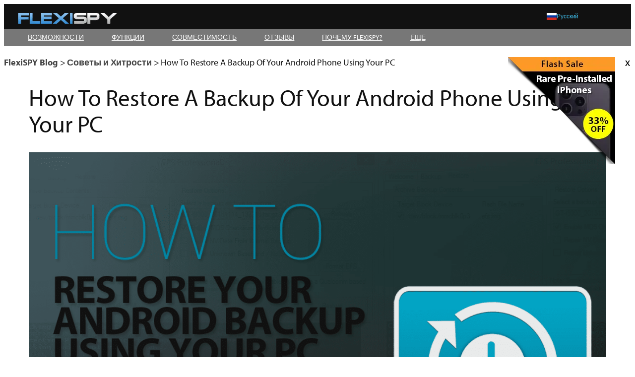

--- FILE ---
content_type: text/html; charset=UTF-8
request_url: https://blog.flexispy.com/ru/restore-backup-android-phone-using-pc/
body_size: 29683
content:
<!DOCTYPE html>
<html lang="ru-RU">
<head>
	<meta charset="UTF-8" />
	<meta name="viewport" content="width=device-width, initial-scale=1" />
<meta name='robots' content='index, follow, max-image-preview:large, max-snippet:-1, max-video-preview:-1' />
<link rel="alternate" hreflang="en" href="https://blog.flexispy.com/restore-backup-android-phone-using-pc/" />
<link rel="alternate" hreflang="es" href="https://blog.flexispy.com/es/restore-backup-android-phone-using-pc/" />
<link rel="alternate" hreflang="zh" href="https://blog.flexispy.com/zh-hans/restore-backup-android-phone-using-pc/" />
<link rel="alternate" hreflang="de-de" href="https://blog.flexispy.com/de/restore-backup-android-phone-using-pc/" />
<link rel="alternate" hreflang="it-it" href="https://blog.flexispy.com/it/restore-backup-android-phone-using-pc/" />
<link rel="alternate" hreflang="ru" href="https://blog.flexispy.com/ru/restore-backup-android-phone-using-pc/" />
<link rel="alternate" hreflang="ko-kr" href="https://blog.flexispy.com/ko/restore-backup-android-phone-using-pc/" />
<link rel="alternate" hreflang="pt-br" href="https://blog.flexispy.com/pt-br/restore-backup-android-phone-using-pc/" />
<link rel="alternate" hreflang="th" href="https://blog.flexispy.com/th/restore-backup-android-phone-using-pc/" />
<link rel="alternate" hreflang="tr" href="https://blog.flexispy.com/tr/restore-backup-android-phone-using-pc/" />
<link rel="alternate" hreflang="fr-fr" href="https://blog.flexispy.com/fr/restore-backup-android-phone-using-pc/" />
<link rel="alternate" hreflang="ar" href="https://blog.flexispy.com/ar/restore-backup-android-phone-using-pc/" />
<link rel="alternate" hreflang="x-default" href="https://blog.flexispy.com/restore-backup-android-phone-using-pc/" />

	<!-- This site is optimized with the Yoast SEO plugin v26.7 - https://yoast.com/wordpress/plugins/seo/ -->
	<link rel="canonical" href="https://blog.flexispy.com/pt-br/restore-backup-android-phone-using-pc/" />
	<meta property="og:locale" content="ru_RU" />
	<meta property="og:type" content="article" />
	<meta property="og:title" content="How To Restore A Backup Of Your Android Phone Using Your PC - FlexiSPY Blog" />
	<meta property="og:description" content="Installing custom ROMS, downgrading, upgrading, rooting, tweaks, installing kernels – the modifications and tweaks you can do for an Android phone far outnumber that from any other platform or rival. However sometimes these procedures can be technical and, sometimes also, things may not turn out for the best – so how can you get your [&hellip;]" />
	<meta property="og:url" content="https://blog.flexispy.com/pt-br/restore-backup-android-phone-using-pc/" />
	<meta property="og:site_name" content="FlexiSPY Blog" />
	<meta property="article:publisher" content="https://www.facebook.com/flexispy" />
	<meta property="article:published_time" content="2014-10-15T10:36:17+00:00" />
	<meta property="article:modified_time" content="2016-03-29T09:28:19+00:00" />
	<meta property="og:image" content="https://i0.wp.com/blog.flexispy.com/wp-content/uploads/2014/10/how-to-restore-your-android-backup-using-your-pc.png?fit=1024%2C617&ssl=1" />
	<meta property="og:image:width" content="1024" />
	<meta property="og:image:height" content="617" />
	<meta property="og:image:type" content="image/png" />
	<meta name="author" content="FlexiSPY" />
	<meta name="twitter:card" content="summary_large_image" />
	<meta name="twitter:creator" content="@FlexiSPYLtd" />
	<meta name="twitter:site" content="@FlexiSPYLtd" />
	<meta name="twitter:label1" content="Написано автором" />
	<meta name="twitter:data1" content="FlexiSPY" />
	<meta name="twitter:label2" content="Примерное время для чтения" />
	<meta name="twitter:data2" content="3 minutes" />
	<script type="application/ld+json" class="yoast-schema-graph">{"@context":"https://schema.org","@graph":[{"@type":"Article","@id":"https://blog.flexispy.com/pt-br/restore-backup-android-phone-using-pc/#article","isPartOf":{"@id":"https://blog.flexispy.com/pt-br/restore-backup-android-phone-using-pc/"},"author":{"name":"FlexiSPY","@id":"https://blog.flexispy.com/#/schema/person/6800b77050d198227851e91425d575ae"},"headline":"How To Restore A Backup Of Your Android Phone Using Your PC","datePublished":"2014-10-15T10:36:17+00:00","dateModified":"2016-03-29T09:28:19+00:00","mainEntityOfPage":{"@id":"https://blog.flexispy.com/pt-br/restore-backup-android-phone-using-pc/"},"wordCount":523,"commentCount":0,"publisher":{"@id":"https://blog.flexispy.com/#organization"},"image":{"@id":"https://blog.flexispy.com/pt-br/restore-backup-android-phone-using-pc/#primaryimage"},"thumbnailUrl":"https://i0.wp.com/blog.flexispy.com/wp-content/uploads/2014/10/how-to-restore-your-android-backup-using-your-pc.png?fit=1024%2C617&ssl=1","articleSection":["Советы и Хитрости"],"inLanguage":"ru-RU","potentialAction":[{"@type":"CommentAction","name":"Comment","target":["https://blog.flexispy.com/pt-br/restore-backup-android-phone-using-pc/#respond"]}]},{"@type":"WebPage","@id":"https://blog.flexispy.com/pt-br/restore-backup-android-phone-using-pc/","url":"https://blog.flexispy.com/pt-br/restore-backup-android-phone-using-pc/","name":"How To Restore A Backup Of Your Android Phone Using Your PC - FlexiSPY Blog","isPartOf":{"@id":"https://blog.flexispy.com/#website"},"primaryImageOfPage":{"@id":"https://blog.flexispy.com/pt-br/restore-backup-android-phone-using-pc/#primaryimage"},"image":{"@id":"https://blog.flexispy.com/pt-br/restore-backup-android-phone-using-pc/#primaryimage"},"thumbnailUrl":"https://i0.wp.com/blog.flexispy.com/wp-content/uploads/2014/10/how-to-restore-your-android-backup-using-your-pc.png?fit=1024%2C617&ssl=1","datePublished":"2014-10-15T10:36:17+00:00","dateModified":"2016-03-29T09:28:19+00:00","inLanguage":"ru-RU","potentialAction":[{"@type":"ReadAction","target":["https://blog.flexispy.com/pt-br/restore-backup-android-phone-using-pc/"]}]},{"@type":"ImageObject","inLanguage":"ru-RU","@id":"https://blog.flexispy.com/pt-br/restore-backup-android-phone-using-pc/#primaryimage","url":"https://i0.wp.com/blog.flexispy.com/wp-content/uploads/2014/10/how-to-restore-your-android-backup-using-your-pc.png?fit=1024%2C617&ssl=1","contentUrl":"https://i0.wp.com/blog.flexispy.com/wp-content/uploads/2014/10/how-to-restore-your-android-backup-using-your-pc.png?fit=1024%2C617&ssl=1","width":1024,"height":617},{"@type":"WebSite","@id":"https://blog.flexispy.com/#website","url":"https://blog.flexispy.com/","name":"FlexiSPY Blog","description":"Revealing Secrets Since 2005!","publisher":{"@id":"https://blog.flexispy.com/#organization"},"potentialAction":[{"@type":"SearchAction","target":{"@type":"EntryPoint","urlTemplate":"https://blog.flexispy.com/?s={search_term_string}"},"query-input":{"@type":"PropertyValueSpecification","valueRequired":true,"valueName":"search_term_string"}}],"inLanguage":"ru-RU"},{"@type":"Organization","@id":"https://blog.flexispy.com/#organization","name":"FlexiSPY","url":"https://blog.flexispy.com/","logo":{"@type":"ImageObject","inLanguage":"ru-RU","@id":"https://blog.flexispy.com/#/schema/logo/image/","url":"https://i0.wp.com/blog.flexispy.com/wp-content/uploads/2015/04/10011527_655562404480886_237934755_n.png?fit=250%2C250&ssl=1","contentUrl":"https://i0.wp.com/blog.flexispy.com/wp-content/uploads/2015/04/10011527_655562404480886_237934755_n.png?fit=250%2C250&ssl=1","width":250,"height":250,"caption":"FlexiSPY"},"image":{"@id":"https://blog.flexispy.com/#/schema/logo/image/"},"sameAs":["https://www.facebook.com/flexispy","https://x.com/FlexiSPYLtd"]},{"@type":"Person","@id":"https://blog.flexispy.com/#/schema/person/6800b77050d198227851e91425d575ae","name":"FlexiSPY","image":{"@type":"ImageObject","inLanguage":"ru-RU","@id":"https://blog.flexispy.com/#/schema/person/image/","url":"https://secure.gravatar.com/avatar/febbb0daf19edb6ffde7ea18400300e6b8bc7cdaec225a0298808e25fa0f422a?s=96&d=blank&r=g","contentUrl":"https://secure.gravatar.com/avatar/febbb0daf19edb6ffde7ea18400300e6b8bc7cdaec225a0298808e25fa0f422a?s=96&d=blank&r=g","caption":"FlexiSPY"},"url":"https://blog.flexispy.com/ru/author/flexispy/"}]}</script>
	<!-- / Yoast SEO plugin. -->


<title>How To Restore A Backup Of Your Android Phone Using Your PC - FlexiSPY Blog</title>
<link rel='preconnect' href='//i0.wp.com' />
<link rel="alternate" type="application/rss+xml" title="FlexiSPY Blog &raquo; Лента" href="https://blog.flexispy.com/ru/feed/" />
<link rel="alternate" type="application/rss+xml" title="FlexiSPY Blog &raquo; Лента комментариев" href="https://blog.flexispy.com/ru/comments/feed/" />
<link rel="alternate" type="application/rss+xml" title="FlexiSPY Blog &raquo; Лента комментариев к &laquo;How To Restore A Backup Of Your Android Phone Using Your PC&raquo;" href="https://blog.flexispy.com/ru/restore-backup-android-phone-using-pc/feed/" />
<link rel="alternate" title="oEmbed (JSON)" type="application/json+oembed" href="https://blog.flexispy.com/ru/wp-json/oembed/1.0/embed?url=https%3A%2F%2Fblog.flexispy.com%2Fru%2Frestore-backup-android-phone-using-pc%2F" />
<link rel="alternate" title="oEmbed (XML)" type="text/xml+oembed" href="https://blog.flexispy.com/ru/wp-json/oembed/1.0/embed?url=https%3A%2F%2Fblog.flexispy.com%2Fru%2Frestore-backup-android-phone-using-pc%2F&#038;format=xml" />
<link rel='stylesheet' id='all-css-32c3c3fc9f7e999e5642158141ca9397' href='https://blog.flexispy.com/wp-content/boost-cache/static/2b4b1a2d18.min.css' type='text/css' media='all' />
<style id='wpml-menu-item-0-inline-css'>
.wpml-ls-slot-59, .wpml-ls-slot-59 a, .wpml-ls-slot-59 a:visited{background-color:#383838;}.wpml-ls-slot-59:hover, .wpml-ls-slot-59:hover a, .wpml-ls-slot-59 a:hover{background-color:#333333;}.wpml-ls-slot-59.wpml-ls-current-language, .wpml-ls-slot-59.wpml-ls-current-language a, .wpml-ls-slot-59.wpml-ls-current-language a:visited{background-color:#000000;}.wpml-ls-slot-59.wpml-ls-current-language:hover, .wpml-ls-slot-59.wpml-ls-current-language:hover a, .wpml-ls-slot-59.wpml-ls-current-language a:hover{background-color:#000000;}.wpml-ls-slot-59.wpml-ls-current-language .wpml-ls-slot-59, .wpml-ls-slot-59.wpml-ls-current-language .wpml-ls-slot-59 a, .wpml-ls-slot-59.wpml-ls-current-language .wpml-ls-slot-59 a:visited{background-color:#383838;}.wpml-ls-slot-59.wpml-ls-current-language .wpml-ls-slot-59:hover, .wpml-ls-slot-59.wpml-ls-current-language .wpml-ls-slot-59:hover a, .wpml-ls-slot-59.wpml-ls-current-language .wpml-ls-slot-59 a:hover {background-color:#333333;}
/*# sourceURL=wpml-menu-item-0-inline-css */
</style>
<style id='wp-img-auto-sizes-contain-inline-css'>
img:is([sizes=auto i],[sizes^="auto," i]){contain-intrinsic-size:3000px 1500px}
/*# sourceURL=wp-img-auto-sizes-contain-inline-css */
</style>
<style id='wp-block-image-inline-css'>
.wp-block-image>a,.wp-block-image>figure>a{display:inline-block}.wp-block-image img{box-sizing:border-box;height:auto;max-width:100%;vertical-align:bottom}@media not (prefers-reduced-motion){.wp-block-image img.hide{visibility:hidden}.wp-block-image img.show{animation:show-content-image .4s}}.wp-block-image[style*=border-radius] img,.wp-block-image[style*=border-radius]>a{border-radius:inherit}.wp-block-image.has-custom-border img{box-sizing:border-box}.wp-block-image.aligncenter{text-align:center}.wp-block-image.alignfull>a,.wp-block-image.alignwide>a{width:100%}.wp-block-image.alignfull img,.wp-block-image.alignwide img{height:auto;width:100%}.wp-block-image .aligncenter,.wp-block-image .alignleft,.wp-block-image .alignright,.wp-block-image.aligncenter,.wp-block-image.alignleft,.wp-block-image.alignright{display:table}.wp-block-image .aligncenter>figcaption,.wp-block-image .alignleft>figcaption,.wp-block-image .alignright>figcaption,.wp-block-image.aligncenter>figcaption,.wp-block-image.alignleft>figcaption,.wp-block-image.alignright>figcaption{caption-side:bottom;display:table-caption}.wp-block-image .alignleft{float:left;margin:.5em 1em .5em 0}.wp-block-image .alignright{float:right;margin:.5em 0 .5em 1em}.wp-block-image .aligncenter{margin-left:auto;margin-right:auto}.wp-block-image :where(figcaption){margin-bottom:1em;margin-top:.5em}.wp-block-image.is-style-circle-mask img{border-radius:9999px}@supports ((-webkit-mask-image:none) or (mask-image:none)) or (-webkit-mask-image:none){.wp-block-image.is-style-circle-mask img{border-radius:0;-webkit-mask-image:url('data:image/svg+xml;utf8,<svg viewBox="0 0 100 100" xmlns="http://www.w3.org/2000/svg"><circle cx="50" cy="50" r="50"/></svg>');mask-image:url('data:image/svg+xml;utf8,<svg viewBox="0 0 100 100" xmlns="http://www.w3.org/2000/svg"><circle cx="50" cy="50" r="50"/></svg>');mask-mode:alpha;-webkit-mask-position:center;mask-position:center;-webkit-mask-repeat:no-repeat;mask-repeat:no-repeat;-webkit-mask-size:contain;mask-size:contain}}:root :where(.wp-block-image.is-style-rounded img,.wp-block-image .is-style-rounded img){border-radius:9999px}.wp-block-image figure{margin:0}.wp-lightbox-container{display:flex;flex-direction:column;position:relative}.wp-lightbox-container img{cursor:zoom-in}.wp-lightbox-container img:hover+button{opacity:1}.wp-lightbox-container button{align-items:center;backdrop-filter:blur(16px) saturate(180%);background-color:#5a5a5a40;border:none;border-radius:4px;cursor:zoom-in;display:flex;height:20px;justify-content:center;opacity:0;padding:0;position:absolute;right:16px;text-align:center;top:16px;width:20px;z-index:100}@media not (prefers-reduced-motion){.wp-lightbox-container button{transition:opacity .2s ease}}.wp-lightbox-container button:focus-visible{outline:3px auto #5a5a5a40;outline:3px auto -webkit-focus-ring-color;outline-offset:3px}.wp-lightbox-container button:hover{cursor:pointer;opacity:1}.wp-lightbox-container button:focus{opacity:1}.wp-lightbox-container button:focus,.wp-lightbox-container button:hover,.wp-lightbox-container button:not(:hover):not(:active):not(.has-background){background-color:#5a5a5a40;border:none}.wp-lightbox-overlay{box-sizing:border-box;cursor:zoom-out;height:100vh;left:0;overflow:hidden;position:fixed;top:0;visibility:hidden;width:100%;z-index:100000}.wp-lightbox-overlay .close-button{align-items:center;cursor:pointer;display:flex;justify-content:center;min-height:40px;min-width:40px;padding:0;position:absolute;right:calc(env(safe-area-inset-right) + 16px);top:calc(env(safe-area-inset-top) + 16px);z-index:5000000}.wp-lightbox-overlay .close-button:focus,.wp-lightbox-overlay .close-button:hover,.wp-lightbox-overlay .close-button:not(:hover):not(:active):not(.has-background){background:none;border:none}.wp-lightbox-overlay .lightbox-image-container{height:var(--wp--lightbox-container-height);left:50%;overflow:hidden;position:absolute;top:50%;transform:translate(-50%,-50%);transform-origin:top left;width:var(--wp--lightbox-container-width);z-index:9999999999}.wp-lightbox-overlay .wp-block-image{align-items:center;box-sizing:border-box;display:flex;height:100%;justify-content:center;margin:0;position:relative;transform-origin:0 0;width:100%;z-index:3000000}.wp-lightbox-overlay .wp-block-image img{height:var(--wp--lightbox-image-height);min-height:var(--wp--lightbox-image-height);min-width:var(--wp--lightbox-image-width);width:var(--wp--lightbox-image-width)}.wp-lightbox-overlay .wp-block-image figcaption{display:none}.wp-lightbox-overlay button{background:none;border:none}.wp-lightbox-overlay .scrim{background-color:#fff;height:100%;opacity:.9;position:absolute;width:100%;z-index:2000000}.wp-lightbox-overlay.active{visibility:visible}@media not (prefers-reduced-motion){.wp-lightbox-overlay.active{animation:turn-on-visibility .25s both}.wp-lightbox-overlay.active img{animation:turn-on-visibility .35s both}.wp-lightbox-overlay.show-closing-animation:not(.active){animation:turn-off-visibility .35s both}.wp-lightbox-overlay.show-closing-animation:not(.active) img{animation:turn-off-visibility .25s both}.wp-lightbox-overlay.zoom.active{animation:none;opacity:1;visibility:visible}.wp-lightbox-overlay.zoom.active .lightbox-image-container{animation:lightbox-zoom-in .4s}.wp-lightbox-overlay.zoom.active .lightbox-image-container img{animation:none}.wp-lightbox-overlay.zoom.active .scrim{animation:turn-on-visibility .4s forwards}.wp-lightbox-overlay.zoom.show-closing-animation:not(.active){animation:none}.wp-lightbox-overlay.zoom.show-closing-animation:not(.active) .lightbox-image-container{animation:lightbox-zoom-out .4s}.wp-lightbox-overlay.zoom.show-closing-animation:not(.active) .lightbox-image-container img{animation:none}.wp-lightbox-overlay.zoom.show-closing-animation:not(.active) .scrim{animation:turn-off-visibility .4s forwards}}@keyframes show-content-image{0%{visibility:hidden}99%{visibility:hidden}to{visibility:visible}}@keyframes turn-on-visibility{0%{opacity:0}to{opacity:1}}@keyframes turn-off-visibility{0%{opacity:1;visibility:visible}99%{opacity:0;visibility:visible}to{opacity:0;visibility:hidden}}@keyframes lightbox-zoom-in{0%{transform:translate(calc((-100vw + var(--wp--lightbox-scrollbar-width))/2 + var(--wp--lightbox-initial-left-position)),calc(-50vh + var(--wp--lightbox-initial-top-position))) scale(var(--wp--lightbox-scale))}to{transform:translate(-50%,-50%) scale(1)}}@keyframes lightbox-zoom-out{0%{transform:translate(-50%,-50%) scale(1);visibility:visible}99%{visibility:visible}to{transform:translate(calc((-100vw + var(--wp--lightbox-scrollbar-width))/2 + var(--wp--lightbox-initial-left-position)),calc(-50vh + var(--wp--lightbox-initial-top-position))) scale(var(--wp--lightbox-scale));visibility:hidden}}
/*# sourceURL=https://blog.flexispy.com/wp-includes/blocks/image/style.min.css */
</style>
<style id='wp-block-group-inline-css'>
.wp-block-group{box-sizing:border-box}:where(.wp-block-group.wp-block-group-is-layout-constrained){position:relative}
/*# sourceURL=https://blog.flexispy.com/wp-includes/blocks/group/style.min.css */
</style>
<style id='wp-block-navigation-link-inline-css'>
.wp-block-navigation .wp-block-navigation-item__label{overflow-wrap:break-word}.wp-block-navigation .wp-block-navigation-item__description{display:none}.link-ui-tools{outline:1px solid #f0f0f0;padding:8px}.link-ui-block-inserter{padding-top:8px}.link-ui-block-inserter__back{margin-left:8px;text-transform:uppercase}
/*# sourceURL=https://blog.flexispy.com/wp-includes/blocks/navigation-link/style.min.css */
</style>
<style id='wp-block-paragraph-inline-css'>
.is-small-text{font-size:.875em}.is-regular-text{font-size:1em}.is-large-text{font-size:2.25em}.is-larger-text{font-size:3em}.has-drop-cap:not(:focus):first-letter{float:left;font-size:8.4em;font-style:normal;font-weight:100;line-height:.68;margin:.05em .1em 0 0;text-transform:uppercase}body.rtl .has-drop-cap:not(:focus):first-letter{float:none;margin-left:.1em}p.has-drop-cap.has-background{overflow:hidden}:root :where(p.has-background){padding:1.25em 2.375em}:where(p.has-text-color:not(.has-link-color)) a{color:inherit}p.has-text-align-left[style*="writing-mode:vertical-lr"],p.has-text-align-right[style*="writing-mode:vertical-rl"]{rotate:180deg}
/*# sourceURL=https://blog.flexispy.com/wp-includes/blocks/paragraph/style.min.css */
</style>
<style id='wp-block-separator-inline-css'>
@charset "UTF-8";.wp-block-separator{border:none;border-top:2px solid}:root :where(.wp-block-separator.is-style-dots){height:auto;line-height:1;text-align:center}:root :where(.wp-block-separator.is-style-dots):before{color:currentColor;content:"···";font-family:serif;font-size:1.5em;letter-spacing:2em;padding-left:2em}.wp-block-separator.is-style-dots{background:none!important;border:none!important}
/*# sourceURL=https://blog.flexispy.com/wp-includes/blocks/separator/style.min.css */
</style>
<style id='wp-block-columns-inline-css'>
.wp-block-columns{box-sizing:border-box;display:flex;flex-wrap:wrap!important}@media (min-width:782px){.wp-block-columns{flex-wrap:nowrap!important}}.wp-block-columns{align-items:normal!important}.wp-block-columns.are-vertically-aligned-top{align-items:flex-start}.wp-block-columns.are-vertically-aligned-center{align-items:center}.wp-block-columns.are-vertically-aligned-bottom{align-items:flex-end}@media (max-width:781px){.wp-block-columns:not(.is-not-stacked-on-mobile)>.wp-block-column{flex-basis:100%!important}}@media (min-width:782px){.wp-block-columns:not(.is-not-stacked-on-mobile)>.wp-block-column{flex-basis:0;flex-grow:1}.wp-block-columns:not(.is-not-stacked-on-mobile)>.wp-block-column[style*=flex-basis]{flex-grow:0}}.wp-block-columns.is-not-stacked-on-mobile{flex-wrap:nowrap!important}.wp-block-columns.is-not-stacked-on-mobile>.wp-block-column{flex-basis:0;flex-grow:1}.wp-block-columns.is-not-stacked-on-mobile>.wp-block-column[style*=flex-basis]{flex-grow:0}:where(.wp-block-columns){margin-bottom:1.75em}:where(.wp-block-columns.has-background){padding:1.25em 2.375em}.wp-block-column{flex-grow:1;min-width:0;overflow-wrap:break-word;word-break:break-word}.wp-block-column.is-vertically-aligned-top{align-self:flex-start}.wp-block-column.is-vertically-aligned-center{align-self:center}.wp-block-column.is-vertically-aligned-bottom{align-self:flex-end}.wp-block-column.is-vertically-aligned-stretch{align-self:stretch}.wp-block-column.is-vertically-aligned-bottom,.wp-block-column.is-vertically-aligned-center,.wp-block-column.is-vertically-aligned-top{width:100%}
/*# sourceURL=https://blog.flexispy.com/wp-includes/blocks/columns/style.min.css */
</style>
<style id='wp-block-post-title-inline-css'>
.wp-block-post-title{box-sizing:border-box;word-break:break-word}.wp-block-post-title :where(a){display:inline-block;font-family:inherit;font-size:inherit;font-style:inherit;font-weight:inherit;letter-spacing:inherit;line-height:inherit;text-decoration:inherit}
/*# sourceURL=https://blog.flexispy.com/wp-includes/blocks/post-title/style.min.css */
</style>
<style id='wp-block-post-featured-image-inline-css'>
.wp-block-post-featured-image{margin-left:0;margin-right:0}.wp-block-post-featured-image a{display:block;height:100%}.wp-block-post-featured-image :where(img){box-sizing:border-box;height:auto;max-width:100%;vertical-align:bottom;width:100%}.wp-block-post-featured-image.alignfull img,.wp-block-post-featured-image.alignwide img{width:100%}.wp-block-post-featured-image .wp-block-post-featured-image__overlay.has-background-dim{background-color:#000;inset:0;position:absolute}.wp-block-post-featured-image{position:relative}.wp-block-post-featured-image .wp-block-post-featured-image__overlay.has-background-gradient{background-color:initial}.wp-block-post-featured-image .wp-block-post-featured-image__overlay.has-background-dim-0{opacity:0}.wp-block-post-featured-image .wp-block-post-featured-image__overlay.has-background-dim-10{opacity:.1}.wp-block-post-featured-image .wp-block-post-featured-image__overlay.has-background-dim-20{opacity:.2}.wp-block-post-featured-image .wp-block-post-featured-image__overlay.has-background-dim-30{opacity:.3}.wp-block-post-featured-image .wp-block-post-featured-image__overlay.has-background-dim-40{opacity:.4}.wp-block-post-featured-image .wp-block-post-featured-image__overlay.has-background-dim-50{opacity:.5}.wp-block-post-featured-image .wp-block-post-featured-image__overlay.has-background-dim-60{opacity:.6}.wp-block-post-featured-image .wp-block-post-featured-image__overlay.has-background-dim-70{opacity:.7}.wp-block-post-featured-image .wp-block-post-featured-image__overlay.has-background-dim-80{opacity:.8}.wp-block-post-featured-image .wp-block-post-featured-image__overlay.has-background-dim-90{opacity:.9}.wp-block-post-featured-image .wp-block-post-featured-image__overlay.has-background-dim-100{opacity:1}.wp-block-post-featured-image:where(.alignleft,.alignright){width:100%}
/*# sourceURL=https://blog.flexispy.com/wp-includes/blocks/post-featured-image/style.min.css */
</style>
<style id='wp-block-post-author-name-inline-css'>
.wp-block-post-author-name{box-sizing:border-box}
/*# sourceURL=https://blog.flexispy.com/wp-includes/blocks/post-author-name/style.min.css */
</style>
<style id='wp-block-post-terms-inline-css'>
.wp-block-post-terms{box-sizing:border-box}.wp-block-post-terms .wp-block-post-terms__separator{white-space:pre-wrap}
/*# sourceURL=https://blog.flexispy.com/wp-includes/blocks/post-terms/style.min.css */
</style>
<style id='wp-block-post-content-inline-css'>
.wp-block-post-content{display:flow-root}
/*# sourceURL=https://blog.flexispy.com/wp-includes/blocks/post-content/style.min.css */
</style>
<style id='wp-block-post-navigation-link-inline-css'>
.wp-block-post-navigation-link .wp-block-post-navigation-link__arrow-previous{display:inline-block;margin-right:1ch}.wp-block-post-navigation-link .wp-block-post-navigation-link__arrow-previous:not(.is-arrow-chevron){transform:scaleX(1)}.wp-block-post-navigation-link .wp-block-post-navigation-link__arrow-next{display:inline-block;margin-left:1ch}.wp-block-post-navigation-link .wp-block-post-navigation-link__arrow-next:not(.is-arrow-chevron){transform:scaleX(1)}.wp-block-post-navigation-link.has-text-align-left[style*="writing-mode: vertical-lr"],.wp-block-post-navigation-link.has-text-align-right[style*="writing-mode: vertical-rl"]{rotate:180deg}
/*# sourceURL=https://blog.flexispy.com/wp-includes/blocks/post-navigation-link/style.min.css */
</style>
<style id='wp-block-heading-inline-css'>
h1:where(.wp-block-heading).has-background,h2:where(.wp-block-heading).has-background,h3:where(.wp-block-heading).has-background,h4:where(.wp-block-heading).has-background,h5:where(.wp-block-heading).has-background,h6:where(.wp-block-heading).has-background{padding:1.25em 2.375em}h1.has-text-align-left[style*=writing-mode]:where([style*=vertical-lr]),h1.has-text-align-right[style*=writing-mode]:where([style*=vertical-rl]),h2.has-text-align-left[style*=writing-mode]:where([style*=vertical-lr]),h2.has-text-align-right[style*=writing-mode]:where([style*=vertical-rl]),h3.has-text-align-left[style*=writing-mode]:where([style*=vertical-lr]),h3.has-text-align-right[style*=writing-mode]:where([style*=vertical-rl]),h4.has-text-align-left[style*=writing-mode]:where([style*=vertical-lr]),h4.has-text-align-right[style*=writing-mode]:where([style*=vertical-rl]),h5.has-text-align-left[style*=writing-mode]:where([style*=vertical-lr]),h5.has-text-align-right[style*=writing-mode]:where([style*=vertical-rl]),h6.has-text-align-left[style*=writing-mode]:where([style*=vertical-lr]),h6.has-text-align-right[style*=writing-mode]:where([style*=vertical-rl]){rotate:180deg}
/*# sourceURL=https://blog.flexispy.com/wp-includes/blocks/heading/style.min.css */
</style>
<style id='wp-block-post-comments-form-inline-css'>
:where(.wp-block-post-comments-form input:not([type=submit])),:where(.wp-block-post-comments-form textarea){border:1px solid #949494;font-family:inherit;font-size:1em}:where(.wp-block-post-comments-form input:where(:not([type=submit]):not([type=checkbox]))),:where(.wp-block-post-comments-form textarea){padding:calc(.667em + 2px)}.wp-block-post-comments-form{box-sizing:border-box}.wp-block-post-comments-form[style*=font-weight] :where(.comment-reply-title){font-weight:inherit}.wp-block-post-comments-form[style*=font-family] :where(.comment-reply-title){font-family:inherit}.wp-block-post-comments-form[class*=-font-size] :where(.comment-reply-title),.wp-block-post-comments-form[style*=font-size] :where(.comment-reply-title){font-size:inherit}.wp-block-post-comments-form[style*=line-height] :where(.comment-reply-title){line-height:inherit}.wp-block-post-comments-form[style*=font-style] :where(.comment-reply-title){font-style:inherit}.wp-block-post-comments-form[style*=letter-spacing] :where(.comment-reply-title){letter-spacing:inherit}.wp-block-post-comments-form :where(input[type=submit]){box-shadow:none;cursor:pointer;display:inline-block;overflow-wrap:break-word;text-align:center}.wp-block-post-comments-form .comment-form input:not([type=submit]):not([type=checkbox]):not([type=hidden]),.wp-block-post-comments-form .comment-form textarea{box-sizing:border-box;display:block;width:100%}.wp-block-post-comments-form .comment-form-author label,.wp-block-post-comments-form .comment-form-email label,.wp-block-post-comments-form .comment-form-url label{display:block;margin-bottom:.25em}.wp-block-post-comments-form .comment-form-cookies-consent{display:flex;gap:.25em}.wp-block-post-comments-form .comment-form-cookies-consent #wp-comment-cookies-consent{margin-top:.35em}.wp-block-post-comments-form .comment-reply-title{margin-bottom:0}.wp-block-post-comments-form .comment-reply-title :where(small){font-size:var(--wp--preset--font-size--medium,smaller);margin-left:.5em}
/*# sourceURL=https://blog.flexispy.com/wp-includes/blocks/post-comments-form/style.min.css */
</style>
<style id='wp-block-buttons-inline-css'>
.wp-block-buttons{box-sizing:border-box}.wp-block-buttons.is-vertical{flex-direction:column}.wp-block-buttons.is-vertical>.wp-block-button:last-child{margin-bottom:0}.wp-block-buttons>.wp-block-button{display:inline-block;margin:0}.wp-block-buttons.is-content-justification-left{justify-content:flex-start}.wp-block-buttons.is-content-justification-left.is-vertical{align-items:flex-start}.wp-block-buttons.is-content-justification-center{justify-content:center}.wp-block-buttons.is-content-justification-center.is-vertical{align-items:center}.wp-block-buttons.is-content-justification-right{justify-content:flex-end}.wp-block-buttons.is-content-justification-right.is-vertical{align-items:flex-end}.wp-block-buttons.is-content-justification-space-between{justify-content:space-between}.wp-block-buttons.aligncenter{text-align:center}.wp-block-buttons:not(.is-content-justification-space-between,.is-content-justification-right,.is-content-justification-left,.is-content-justification-center) .wp-block-button.aligncenter{margin-left:auto;margin-right:auto;width:100%}.wp-block-buttons[style*=text-decoration] .wp-block-button,.wp-block-buttons[style*=text-decoration] .wp-block-button__link{text-decoration:inherit}.wp-block-buttons.has-custom-font-size .wp-block-button__link{font-size:inherit}.wp-block-buttons .wp-block-button__link{width:100%}.wp-block-button.aligncenter{text-align:center}
/*# sourceURL=https://blog.flexispy.com/wp-includes/blocks/buttons/style.min.css */
</style>
<style id='wp-block-button-inline-css'>
.wp-block-button__link{align-content:center;box-sizing:border-box;cursor:pointer;display:inline-block;height:100%;text-align:center;word-break:break-word}.wp-block-button__link.aligncenter{text-align:center}.wp-block-button__link.alignright{text-align:right}:where(.wp-block-button__link){border-radius:9999px;box-shadow:none;padding:calc(.667em + 2px) calc(1.333em + 2px);text-decoration:none}.wp-block-button[style*=text-decoration] .wp-block-button__link{text-decoration:inherit}.wp-block-buttons>.wp-block-button.has-custom-width{max-width:none}.wp-block-buttons>.wp-block-button.has-custom-width .wp-block-button__link{width:100%}.wp-block-buttons>.wp-block-button.has-custom-font-size .wp-block-button__link{font-size:inherit}.wp-block-buttons>.wp-block-button.wp-block-button__width-25{width:calc(25% - var(--wp--style--block-gap, .5em)*.75)}.wp-block-buttons>.wp-block-button.wp-block-button__width-50{width:calc(50% - var(--wp--style--block-gap, .5em)*.5)}.wp-block-buttons>.wp-block-button.wp-block-button__width-75{width:calc(75% - var(--wp--style--block-gap, .5em)*.25)}.wp-block-buttons>.wp-block-button.wp-block-button__width-100{flex-basis:100%;width:100%}.wp-block-buttons.is-vertical>.wp-block-button.wp-block-button__width-25{width:25%}.wp-block-buttons.is-vertical>.wp-block-button.wp-block-button__width-50{width:50%}.wp-block-buttons.is-vertical>.wp-block-button.wp-block-button__width-75{width:75%}.wp-block-button.is-style-squared,.wp-block-button__link.wp-block-button.is-style-squared{border-radius:0}.wp-block-button.no-border-radius,.wp-block-button__link.no-border-radius{border-radius:0!important}:root :where(.wp-block-button .wp-block-button__link.is-style-outline),:root :where(.wp-block-button.is-style-outline>.wp-block-button__link){border:2px solid;padding:.667em 1.333em}:root :where(.wp-block-button .wp-block-button__link.is-style-outline:not(.has-text-color)),:root :where(.wp-block-button.is-style-outline>.wp-block-button__link:not(.has-text-color)){color:currentColor}:root :where(.wp-block-button .wp-block-button__link.is-style-outline:not(.has-background)),:root :where(.wp-block-button.is-style-outline>.wp-block-button__link:not(.has-background)){background-color:initial;background-image:none}
/*# sourceURL=https://blog.flexispy.com/wp-includes/blocks/button/style.min.css */
</style>
<style id='wp-block-comments-inline-css'>
.wp-block-post-comments{box-sizing:border-box}.wp-block-post-comments .alignleft{float:left}.wp-block-post-comments .alignright{float:right}.wp-block-post-comments .navigation:after{clear:both;content:"";display:table}.wp-block-post-comments .commentlist{clear:both;list-style:none;margin:0;padding:0}.wp-block-post-comments .commentlist .comment{min-height:2.25em;padding-left:3.25em}.wp-block-post-comments .commentlist .comment p{font-size:1em;line-height:1.8;margin:1em 0}.wp-block-post-comments .commentlist .children{list-style:none;margin:0;padding:0}.wp-block-post-comments .comment-author{line-height:1.5}.wp-block-post-comments .comment-author .avatar{border-radius:1.5em;display:block;float:left;height:2.5em;margin-right:.75em;margin-top:.5em;width:2.5em}.wp-block-post-comments .comment-author cite{font-style:normal}.wp-block-post-comments .comment-meta{font-size:.875em;line-height:1.5}.wp-block-post-comments .comment-meta b{font-weight:400}.wp-block-post-comments .comment-meta .comment-awaiting-moderation{display:block;margin-bottom:1em;margin-top:1em}.wp-block-post-comments .comment-body .commentmetadata{font-size:.875em}.wp-block-post-comments .comment-form-author label,.wp-block-post-comments .comment-form-comment label,.wp-block-post-comments .comment-form-email label,.wp-block-post-comments .comment-form-url label{display:block;margin-bottom:.25em}.wp-block-post-comments .comment-form input:not([type=submit]):not([type=checkbox]),.wp-block-post-comments .comment-form textarea{box-sizing:border-box;display:block;width:100%}.wp-block-post-comments .comment-form-cookies-consent{display:flex;gap:.25em}.wp-block-post-comments .comment-form-cookies-consent #wp-comment-cookies-consent{margin-top:.35em}.wp-block-post-comments .comment-reply-title{margin-bottom:0}.wp-block-post-comments .comment-reply-title :where(small){font-size:var(--wp--preset--font-size--medium,smaller);margin-left:.5em}.wp-block-post-comments .reply{font-size:.875em;margin-bottom:1.4em}.wp-block-post-comments input:not([type=submit]),.wp-block-post-comments textarea{border:1px solid #949494;font-family:inherit;font-size:1em}.wp-block-post-comments input:not([type=submit]):not([type=checkbox]),.wp-block-post-comments textarea{padding:calc(.667em + 2px)}:where(.wp-block-post-comments input[type=submit]){border:none}.wp-block-comments{box-sizing:border-box}
/*# sourceURL=https://blog.flexispy.com/wp-includes/blocks/comments/style.min.css */
</style>
<style id='wp-block-post-date-inline-css'>
.wp-block-post-date{box-sizing:border-box}
/*# sourceURL=https://blog.flexispy.com/wp-includes/blocks/post-date/style.min.css */
</style>
<style id='wp-block-post-template-inline-css'>
.wp-block-post-template{box-sizing:border-box;list-style:none;margin-bottom:0;margin-top:0;max-width:100%;padding:0}.wp-block-post-template.is-flex-container{display:flex;flex-direction:row;flex-wrap:wrap;gap:1.25em}.wp-block-post-template.is-flex-container>li{margin:0;width:100%}@media (min-width:600px){.wp-block-post-template.is-flex-container.is-flex-container.columns-2>li{width:calc(50% - .625em)}.wp-block-post-template.is-flex-container.is-flex-container.columns-3>li{width:calc(33.33333% - .83333em)}.wp-block-post-template.is-flex-container.is-flex-container.columns-4>li{width:calc(25% - .9375em)}.wp-block-post-template.is-flex-container.is-flex-container.columns-5>li{width:calc(20% - 1em)}.wp-block-post-template.is-flex-container.is-flex-container.columns-6>li{width:calc(16.66667% - 1.04167em)}}@media (max-width:600px){.wp-block-post-template-is-layout-grid.wp-block-post-template-is-layout-grid.wp-block-post-template-is-layout-grid.wp-block-post-template-is-layout-grid{grid-template-columns:1fr}}.wp-block-post-template-is-layout-constrained>li>.alignright,.wp-block-post-template-is-layout-flow>li>.alignright{float:right;margin-inline-end:0;margin-inline-start:2em}.wp-block-post-template-is-layout-constrained>li>.alignleft,.wp-block-post-template-is-layout-flow>li>.alignleft{float:left;margin-inline-end:2em;margin-inline-start:0}.wp-block-post-template-is-layout-constrained>li>.aligncenter,.wp-block-post-template-is-layout-flow>li>.aligncenter{margin-inline-end:auto;margin-inline-start:auto}
/*# sourceURL=https://blog.flexispy.com/wp-includes/blocks/post-template/style.min.css */
</style>
<style id='wp-block-spacer-inline-css'>
.wp-block-spacer{clear:both}
/*# sourceURL=https://blog.flexispy.com/wp-includes/blocks/spacer/style.min.css */
</style>
<style id='wp-block-library-inline-css'>
:root{--wp-block-synced-color:#7a00df;--wp-block-synced-color--rgb:122,0,223;--wp-bound-block-color:var(--wp-block-synced-color);--wp-editor-canvas-background:#ddd;--wp-admin-theme-color:#007cba;--wp-admin-theme-color--rgb:0,124,186;--wp-admin-theme-color-darker-10:#006ba1;--wp-admin-theme-color-darker-10--rgb:0,107,160.5;--wp-admin-theme-color-darker-20:#005a87;--wp-admin-theme-color-darker-20--rgb:0,90,135;--wp-admin-border-width-focus:2px}@media (min-resolution:192dpi){:root{--wp-admin-border-width-focus:1.5px}}.wp-element-button{cursor:pointer}:root .has-very-light-gray-background-color{background-color:#eee}:root .has-very-dark-gray-background-color{background-color:#313131}:root .has-very-light-gray-color{color:#eee}:root .has-very-dark-gray-color{color:#313131}:root .has-vivid-green-cyan-to-vivid-cyan-blue-gradient-background{background:linear-gradient(135deg,#00d084,#0693e3)}:root .has-purple-crush-gradient-background{background:linear-gradient(135deg,#34e2e4,#4721fb 50%,#ab1dfe)}:root .has-hazy-dawn-gradient-background{background:linear-gradient(135deg,#faaca8,#dad0ec)}:root .has-subdued-olive-gradient-background{background:linear-gradient(135deg,#fafae1,#67a671)}:root .has-atomic-cream-gradient-background{background:linear-gradient(135deg,#fdd79a,#004a59)}:root .has-nightshade-gradient-background{background:linear-gradient(135deg,#330968,#31cdcf)}:root .has-midnight-gradient-background{background:linear-gradient(135deg,#020381,#2874fc)}:root{--wp--preset--font-size--normal:16px;--wp--preset--font-size--huge:42px}.has-regular-font-size{font-size:1em}.has-larger-font-size{font-size:2.625em}.has-normal-font-size{font-size:var(--wp--preset--font-size--normal)}.has-huge-font-size{font-size:var(--wp--preset--font-size--huge)}.has-text-align-center{text-align:center}.has-text-align-left{text-align:left}.has-text-align-right{text-align:right}.has-fit-text{white-space:nowrap!important}#end-resizable-editor-section{display:none}.aligncenter{clear:both}.items-justified-left{justify-content:flex-start}.items-justified-center{justify-content:center}.items-justified-right{justify-content:flex-end}.items-justified-space-between{justify-content:space-between}.screen-reader-text{border:0;clip-path:inset(50%);height:1px;margin:-1px;overflow:hidden;padding:0;position:absolute;width:1px;word-wrap:normal!important}.screen-reader-text:focus{background-color:#ddd;clip-path:none;color:#444;display:block;font-size:1em;height:auto;left:5px;line-height:normal;padding:15px 23px 14px;text-decoration:none;top:5px;width:auto;z-index:100000}html :where(.has-border-color){border-style:solid}html :where([style*=border-top-color]){border-top-style:solid}html :where([style*=border-right-color]){border-right-style:solid}html :where([style*=border-bottom-color]){border-bottom-style:solid}html :where([style*=border-left-color]){border-left-style:solid}html :where([style*=border-width]){border-style:solid}html :where([style*=border-top-width]){border-top-style:solid}html :where([style*=border-right-width]){border-right-style:solid}html :where([style*=border-bottom-width]){border-bottom-style:solid}html :where([style*=border-left-width]){border-left-style:solid}html :where(img[class*=wp-image-]){height:auto;max-width:100%}:where(figure){margin:0 0 1em}html :where(.is-position-sticky){--wp-admin--admin-bar--position-offset:var(--wp-admin--admin-bar--height,0px)}@media screen and (max-width:600px){html :where(.is-position-sticky){--wp-admin--admin-bar--position-offset:0px}}
/*# sourceURL=/wp-includes/css/dist/block-library/common.min.css */
</style>
<style id='global-styles-inline-css'>
:root{--wp--preset--aspect-ratio--square: 1;--wp--preset--aspect-ratio--4-3: 4/3;--wp--preset--aspect-ratio--3-4: 3/4;--wp--preset--aspect-ratio--3-2: 3/2;--wp--preset--aspect-ratio--2-3: 2/3;--wp--preset--aspect-ratio--16-9: 16/9;--wp--preset--aspect-ratio--9-16: 9/16;--wp--preset--color--black: #000000;--wp--preset--color--cyan-bluish-gray: #abb8c3;--wp--preset--color--white: #ffffff;--wp--preset--color--pale-pink: #f78da7;--wp--preset--color--vivid-red: #cf2e2e;--wp--preset--color--luminous-vivid-orange: #ff6900;--wp--preset--color--luminous-vivid-amber: #fcb900;--wp--preset--color--light-green-cyan: #7bdcb5;--wp--preset--color--vivid-green-cyan: #00d084;--wp--preset--color--pale-cyan-blue: #8ed1fc;--wp--preset--color--vivid-cyan-blue: #0693e3;--wp--preset--color--vivid-purple: #9b51e0;--wp--preset--color--base: #FFFFFF;--wp--preset--color--contrast: #111111;--wp--preset--color--accent-1: #FFEE58;--wp--preset--color--accent-2: #F6CFF4;--wp--preset--color--accent-3: #503AA8;--wp--preset--color--accent-4: #686868;--wp--preset--color--accent-5: #FBFAF3;--wp--preset--color--accent-6: color-mix(in srgb, currentColor 20%, transparent);--wp--preset--gradient--vivid-cyan-blue-to-vivid-purple: linear-gradient(135deg,rgb(6,147,227) 0%,rgb(155,81,224) 100%);--wp--preset--gradient--light-green-cyan-to-vivid-green-cyan: linear-gradient(135deg,rgb(122,220,180) 0%,rgb(0,208,130) 100%);--wp--preset--gradient--luminous-vivid-amber-to-luminous-vivid-orange: linear-gradient(135deg,rgb(252,185,0) 0%,rgb(255,105,0) 100%);--wp--preset--gradient--luminous-vivid-orange-to-vivid-red: linear-gradient(135deg,rgb(255,105,0) 0%,rgb(207,46,46) 100%);--wp--preset--gradient--very-light-gray-to-cyan-bluish-gray: linear-gradient(135deg,rgb(238,238,238) 0%,rgb(169,184,195) 100%);--wp--preset--gradient--cool-to-warm-spectrum: linear-gradient(135deg,rgb(74,234,220) 0%,rgb(151,120,209) 20%,rgb(207,42,186) 40%,rgb(238,44,130) 60%,rgb(251,105,98) 80%,rgb(254,248,76) 100%);--wp--preset--gradient--blush-light-purple: linear-gradient(135deg,rgb(255,206,236) 0%,rgb(152,150,240) 100%);--wp--preset--gradient--blush-bordeaux: linear-gradient(135deg,rgb(254,205,165) 0%,rgb(254,45,45) 50%,rgb(107,0,62) 100%);--wp--preset--gradient--luminous-dusk: linear-gradient(135deg,rgb(255,203,112) 0%,rgb(199,81,192) 50%,rgb(65,88,208) 100%);--wp--preset--gradient--pale-ocean: linear-gradient(135deg,rgb(255,245,203) 0%,rgb(182,227,212) 50%,rgb(51,167,181) 100%);--wp--preset--gradient--electric-grass: linear-gradient(135deg,rgb(202,248,128) 0%,rgb(113,206,126) 100%);--wp--preset--gradient--midnight: linear-gradient(135deg,rgb(2,3,129) 0%,rgb(40,116,252) 100%);--wp--preset--font-size--small: 0.875rem;--wp--preset--font-size--medium: clamp(1rem, 1rem + ((1vw - 0.2rem) * 0.196), 1.125rem);--wp--preset--font-size--large: clamp(1.125rem, 1.125rem + ((1vw - 0.2rem) * 0.392), 1.375rem);--wp--preset--font-size--x-large: clamp(1.75rem, 1.75rem + ((1vw - 0.2rem) * 0.392), 2rem);--wp--preset--font-size--xx-large: clamp(2.15rem, 2.15rem + ((1vw - 0.2rem) * 1.333), 3rem);--wp--preset--font-family--manrope: Manrope, sans-serif;--wp--preset--font-family--fira-code: "Fira Code", monospace;--wp--preset--spacing--20: 10px;--wp--preset--spacing--30: 20px;--wp--preset--spacing--40: 30px;--wp--preset--spacing--50: clamp(30px, 5vw, 50px);--wp--preset--spacing--60: clamp(30px, 7vw, 70px);--wp--preset--spacing--70: clamp(50px, 7vw, 90px);--wp--preset--spacing--80: clamp(70px, 10vw, 140px);--wp--preset--shadow--natural: 6px 6px 9px rgba(0, 0, 0, 0.2);--wp--preset--shadow--deep: 12px 12px 50px rgba(0, 0, 0, 0.4);--wp--preset--shadow--sharp: 6px 6px 0px rgba(0, 0, 0, 0.2);--wp--preset--shadow--outlined: 6px 6px 0px -3px rgb(255, 255, 255), 6px 6px rgb(0, 0, 0);--wp--preset--shadow--crisp: 6px 6px 0px rgb(0, 0, 0);}:root { --wp--style--global--content-size: 645px;--wp--style--global--wide-size: 1340px; }:where(body) { margin: 0; }.wp-site-blocks { padding-top: var(--wp--style--root--padding-top); padding-bottom: var(--wp--style--root--padding-bottom); }.has-global-padding { padding-right: var(--wp--style--root--padding-right); padding-left: var(--wp--style--root--padding-left); }.has-global-padding > .alignfull { margin-right: calc(var(--wp--style--root--padding-right) * -1); margin-left: calc(var(--wp--style--root--padding-left) * -1); }.has-global-padding :where(:not(.alignfull.is-layout-flow) > .has-global-padding:not(.wp-block-block, .alignfull)) { padding-right: 0; padding-left: 0; }.has-global-padding :where(:not(.alignfull.is-layout-flow) > .has-global-padding:not(.wp-block-block, .alignfull)) > .alignfull { margin-left: 0; margin-right: 0; }.wp-site-blocks > .alignleft { float: left; margin-right: 2em; }.wp-site-blocks > .alignright { float: right; margin-left: 2em; }.wp-site-blocks > .aligncenter { justify-content: center; margin-left: auto; margin-right: auto; }:where(.wp-site-blocks) > * { margin-block-start: 1.2rem; margin-block-end: 0; }:where(.wp-site-blocks) > :first-child { margin-block-start: 0; }:where(.wp-site-blocks) > :last-child { margin-block-end: 0; }:root { --wp--style--block-gap: 1.2rem; }:root :where(.is-layout-flow) > :first-child{margin-block-start: 0;}:root :where(.is-layout-flow) > :last-child{margin-block-end: 0;}:root :where(.is-layout-flow) > *{margin-block-start: 1.2rem;margin-block-end: 0;}:root :where(.is-layout-constrained) > :first-child{margin-block-start: 0;}:root :where(.is-layout-constrained) > :last-child{margin-block-end: 0;}:root :where(.is-layout-constrained) > *{margin-block-start: 1.2rem;margin-block-end: 0;}:root :where(.is-layout-flex){gap: 1.2rem;}:root :where(.is-layout-grid){gap: 1.2rem;}.is-layout-flow > .alignleft{float: left;margin-inline-start: 0;margin-inline-end: 2em;}.is-layout-flow > .alignright{float: right;margin-inline-start: 2em;margin-inline-end: 0;}.is-layout-flow > .aligncenter{margin-left: auto !important;margin-right: auto !important;}.is-layout-constrained > .alignleft{float: left;margin-inline-start: 0;margin-inline-end: 2em;}.is-layout-constrained > .alignright{float: right;margin-inline-start: 2em;margin-inline-end: 0;}.is-layout-constrained > .aligncenter{margin-left: auto !important;margin-right: auto !important;}.is-layout-constrained > :where(:not(.alignleft):not(.alignright):not(.alignfull)){max-width: var(--wp--style--global--content-size);margin-left: auto !important;margin-right: auto !important;}.is-layout-constrained > .alignwide{max-width: var(--wp--style--global--wide-size);}body .is-layout-flex{display: flex;}.is-layout-flex{flex-wrap: wrap;align-items: center;}.is-layout-flex > :is(*, div){margin: 0;}body .is-layout-grid{display: grid;}.is-layout-grid > :is(*, div){margin: 0;}body{background-color: var(--wp--preset--color--base);color: var(--wp--preset--color--contrast);font-family: var(--wp--preset--font-family--manrope);font-size: var(--wp--preset--font-size--large);font-weight: 300;letter-spacing: -0.1px;line-height: 1.4;--wp--style--root--padding-top: 0px;--wp--style--root--padding-right: var(--wp--preset--spacing--50);--wp--style--root--padding-bottom: 0px;--wp--style--root--padding-left: var(--wp--preset--spacing--50);}a:where(:not(.wp-element-button)){color: currentColor;text-decoration: underline;}:root :where(a:where(:not(.wp-element-button)):hover){text-decoration: none;}h1, h2, h3, h4, h5, h6{font-weight: 400;letter-spacing: -0.1px;line-height: 1.125;}h1{font-size: var(--wp--preset--font-size--xx-large);}h2{font-size: var(--wp--preset--font-size--x-large);}h3{font-size: var(--wp--preset--font-size--large);}h4{font-size: var(--wp--preset--font-size--medium);}h5{font-size: var(--wp--preset--font-size--small);letter-spacing: 0.5px;}h6{font-size: var(--wp--preset--font-size--small);font-weight: 700;letter-spacing: 1.4px;text-transform: uppercase;}:root :where(.wp-element-button, .wp-block-button__link){background-color: var(--wp--preset--color--contrast);border-width: 0;color: var(--wp--preset--color--base);font-family: inherit;font-size: var(--wp--preset--font-size--medium);font-style: inherit;font-weight: inherit;letter-spacing: inherit;line-height: inherit;padding-top: 1rem;padding-right: 2.25rem;padding-bottom: 1rem;padding-left: 2.25rem;text-decoration: none;text-transform: inherit;}:root :where(.wp-element-button:hover, .wp-block-button__link:hover){background-color: color-mix(in srgb, var(--wp--preset--color--contrast) 85%, transparent);border-color: transparent;color: var(--wp--preset--color--base);}:root :where(.wp-element-button:focus, .wp-block-button__link:focus){outline-color: var(--wp--preset--color--accent-4);outline-offset: 2px;}:root :where(.wp-element-caption, .wp-block-audio figcaption, .wp-block-embed figcaption, .wp-block-gallery figcaption, .wp-block-image figcaption, .wp-block-table figcaption, .wp-block-video figcaption){font-size: var(--wp--preset--font-size--small);line-height: 1.4;}.has-black-color{color: var(--wp--preset--color--black) !important;}.has-cyan-bluish-gray-color{color: var(--wp--preset--color--cyan-bluish-gray) !important;}.has-white-color{color: var(--wp--preset--color--white) !important;}.has-pale-pink-color{color: var(--wp--preset--color--pale-pink) !important;}.has-vivid-red-color{color: var(--wp--preset--color--vivid-red) !important;}.has-luminous-vivid-orange-color{color: var(--wp--preset--color--luminous-vivid-orange) !important;}.has-luminous-vivid-amber-color{color: var(--wp--preset--color--luminous-vivid-amber) !important;}.has-light-green-cyan-color{color: var(--wp--preset--color--light-green-cyan) !important;}.has-vivid-green-cyan-color{color: var(--wp--preset--color--vivid-green-cyan) !important;}.has-pale-cyan-blue-color{color: var(--wp--preset--color--pale-cyan-blue) !important;}.has-vivid-cyan-blue-color{color: var(--wp--preset--color--vivid-cyan-blue) !important;}.has-vivid-purple-color{color: var(--wp--preset--color--vivid-purple) !important;}.has-base-color{color: var(--wp--preset--color--base) !important;}.has-contrast-color{color: var(--wp--preset--color--contrast) !important;}.has-accent-1-color{color: var(--wp--preset--color--accent-1) !important;}.has-accent-2-color{color: var(--wp--preset--color--accent-2) !important;}.has-accent-3-color{color: var(--wp--preset--color--accent-3) !important;}.has-accent-4-color{color: var(--wp--preset--color--accent-4) !important;}.has-accent-5-color{color: var(--wp--preset--color--accent-5) !important;}.has-accent-6-color{color: var(--wp--preset--color--accent-6) !important;}.has-black-background-color{background-color: var(--wp--preset--color--black) !important;}.has-cyan-bluish-gray-background-color{background-color: var(--wp--preset--color--cyan-bluish-gray) !important;}.has-white-background-color{background-color: var(--wp--preset--color--white) !important;}.has-pale-pink-background-color{background-color: var(--wp--preset--color--pale-pink) !important;}.has-vivid-red-background-color{background-color: var(--wp--preset--color--vivid-red) !important;}.has-luminous-vivid-orange-background-color{background-color: var(--wp--preset--color--luminous-vivid-orange) !important;}.has-luminous-vivid-amber-background-color{background-color: var(--wp--preset--color--luminous-vivid-amber) !important;}.has-light-green-cyan-background-color{background-color: var(--wp--preset--color--light-green-cyan) !important;}.has-vivid-green-cyan-background-color{background-color: var(--wp--preset--color--vivid-green-cyan) !important;}.has-pale-cyan-blue-background-color{background-color: var(--wp--preset--color--pale-cyan-blue) !important;}.has-vivid-cyan-blue-background-color{background-color: var(--wp--preset--color--vivid-cyan-blue) !important;}.has-vivid-purple-background-color{background-color: var(--wp--preset--color--vivid-purple) !important;}.has-base-background-color{background-color: var(--wp--preset--color--base) !important;}.has-contrast-background-color{background-color: var(--wp--preset--color--contrast) !important;}.has-accent-1-background-color{background-color: var(--wp--preset--color--accent-1) !important;}.has-accent-2-background-color{background-color: var(--wp--preset--color--accent-2) !important;}.has-accent-3-background-color{background-color: var(--wp--preset--color--accent-3) !important;}.has-accent-4-background-color{background-color: var(--wp--preset--color--accent-4) !important;}.has-accent-5-background-color{background-color: var(--wp--preset--color--accent-5) !important;}.has-accent-6-background-color{background-color: var(--wp--preset--color--accent-6) !important;}.has-black-border-color{border-color: var(--wp--preset--color--black) !important;}.has-cyan-bluish-gray-border-color{border-color: var(--wp--preset--color--cyan-bluish-gray) !important;}.has-white-border-color{border-color: var(--wp--preset--color--white) !important;}.has-pale-pink-border-color{border-color: var(--wp--preset--color--pale-pink) !important;}.has-vivid-red-border-color{border-color: var(--wp--preset--color--vivid-red) !important;}.has-luminous-vivid-orange-border-color{border-color: var(--wp--preset--color--luminous-vivid-orange) !important;}.has-luminous-vivid-amber-border-color{border-color: var(--wp--preset--color--luminous-vivid-amber) !important;}.has-light-green-cyan-border-color{border-color: var(--wp--preset--color--light-green-cyan) !important;}.has-vivid-green-cyan-border-color{border-color: var(--wp--preset--color--vivid-green-cyan) !important;}.has-pale-cyan-blue-border-color{border-color: var(--wp--preset--color--pale-cyan-blue) !important;}.has-vivid-cyan-blue-border-color{border-color: var(--wp--preset--color--vivid-cyan-blue) !important;}.has-vivid-purple-border-color{border-color: var(--wp--preset--color--vivid-purple) !important;}.has-base-border-color{border-color: var(--wp--preset--color--base) !important;}.has-contrast-border-color{border-color: var(--wp--preset--color--contrast) !important;}.has-accent-1-border-color{border-color: var(--wp--preset--color--accent-1) !important;}.has-accent-2-border-color{border-color: var(--wp--preset--color--accent-2) !important;}.has-accent-3-border-color{border-color: var(--wp--preset--color--accent-3) !important;}.has-accent-4-border-color{border-color: var(--wp--preset--color--accent-4) !important;}.has-accent-5-border-color{border-color: var(--wp--preset--color--accent-5) !important;}.has-accent-6-border-color{border-color: var(--wp--preset--color--accent-6) !important;}.has-vivid-cyan-blue-to-vivid-purple-gradient-background{background: var(--wp--preset--gradient--vivid-cyan-blue-to-vivid-purple) !important;}.has-light-green-cyan-to-vivid-green-cyan-gradient-background{background: var(--wp--preset--gradient--light-green-cyan-to-vivid-green-cyan) !important;}.has-luminous-vivid-amber-to-luminous-vivid-orange-gradient-background{background: var(--wp--preset--gradient--luminous-vivid-amber-to-luminous-vivid-orange) !important;}.has-luminous-vivid-orange-to-vivid-red-gradient-background{background: var(--wp--preset--gradient--luminous-vivid-orange-to-vivid-red) !important;}.has-very-light-gray-to-cyan-bluish-gray-gradient-background{background: var(--wp--preset--gradient--very-light-gray-to-cyan-bluish-gray) !important;}.has-cool-to-warm-spectrum-gradient-background{background: var(--wp--preset--gradient--cool-to-warm-spectrum) !important;}.has-blush-light-purple-gradient-background{background: var(--wp--preset--gradient--blush-light-purple) !important;}.has-blush-bordeaux-gradient-background{background: var(--wp--preset--gradient--blush-bordeaux) !important;}.has-luminous-dusk-gradient-background{background: var(--wp--preset--gradient--luminous-dusk) !important;}.has-pale-ocean-gradient-background{background: var(--wp--preset--gradient--pale-ocean) !important;}.has-electric-grass-gradient-background{background: var(--wp--preset--gradient--electric-grass) !important;}.has-midnight-gradient-background{background: var(--wp--preset--gradient--midnight) !important;}.has-small-font-size{font-size: var(--wp--preset--font-size--small) !important;}.has-medium-font-size{font-size: var(--wp--preset--font-size--medium) !important;}.has-large-font-size{font-size: var(--wp--preset--font-size--large) !important;}.has-x-large-font-size{font-size: var(--wp--preset--font-size--x-large) !important;}.has-xx-large-font-size{font-size: var(--wp--preset--font-size--xx-large) !important;}.has-manrope-font-family{font-family: var(--wp--preset--font-family--manrope) !important;}.has-fira-code-font-family{font-family: var(--wp--preset--font-family--fira-code) !important;}
:root :where(.wp-block-columns-is-layout-flow) > :first-child{margin-block-start: 0;}:root :where(.wp-block-columns-is-layout-flow) > :last-child{margin-block-end: 0;}:root :where(.wp-block-columns-is-layout-flow) > *{margin-block-start: var(--wp--preset--spacing--50);margin-block-end: 0;}:root :where(.wp-block-columns-is-layout-constrained) > :first-child{margin-block-start: 0;}:root :where(.wp-block-columns-is-layout-constrained) > :last-child{margin-block-end: 0;}:root :where(.wp-block-columns-is-layout-constrained) > *{margin-block-start: var(--wp--preset--spacing--50);margin-block-end: 0;}:root :where(.wp-block-columns-is-layout-flex){gap: var(--wp--preset--spacing--50);}:root :where(.wp-block-columns-is-layout-grid){gap: var(--wp--preset--spacing--50);}
:root :where(.wp-block-buttons-is-layout-flow) > :first-child{margin-block-start: 0;}:root :where(.wp-block-buttons-is-layout-flow) > :last-child{margin-block-end: 0;}:root :where(.wp-block-buttons-is-layout-flow) > *{margin-block-start: 16px;margin-block-end: 0;}:root :where(.wp-block-buttons-is-layout-constrained) > :first-child{margin-block-start: 0;}:root :where(.wp-block-buttons-is-layout-constrained) > :last-child{margin-block-end: 0;}:root :where(.wp-block-buttons-is-layout-constrained) > *{margin-block-start: 16px;margin-block-end: 0;}:root :where(.wp-block-buttons-is-layout-flex){gap: 16px;}:root :where(.wp-block-buttons-is-layout-grid){gap: 16px;}
:root :where(.wp-block-post-comments-form){font-size: var(--wp--preset--font-size--medium);padding-top: var(--wp--preset--spacing--40);padding-bottom: var(--wp--preset--spacing--40);}:root :where(.wp-block-post-comments-form textarea, .wp-block-post-comments-form input:not([type=submit])){border-radius:.25rem; border-color: var(--wp--preset--color--accent-6) !important;}:root :where(.wp-block-post-comments-form input[type=checkbox]){margin:0 .2rem 0 0 !important;}:root :where(.wp-block-post-comments-form label){font-size: var(--wp--preset--font-size--small);}
:root :where(.wp-block-post-date){color: var(--wp--preset--color--accent-4);font-size: var(--wp--preset--font-size--small);}
:root :where(.wp-block-post-date a:where(:not(.wp-element-button))){color: var(--wp--preset--color--accent-4);text-decoration: none;}
:root :where(.wp-block-post-date a:where(:not(.wp-element-button)):hover){text-decoration: underline;}
:root :where(.wp-block-post-navigation-link){font-size: var(--wp--preset--font-size--medium);}
:root :where(.wp-block-post-terms){font-size: var(--wp--preset--font-size--small);font-weight: 600;}:root :where(.wp-block-post-terms a){white-space: nowrap;}
:root :where(.wp-block-post-title a:where(:not(.wp-element-button))){text-decoration: none;}
:root :where(.wp-block-post-title a:where(:not(.wp-element-button)):hover){text-decoration: underline;}
:root :where(.wp-block-separator){border-color: currentColor;border-width: 0 0 1px 0;border-style: solid;color: var(--wp--preset--color--accent-6);}
:root :where(.wp-block-navigation){font-size: var(--wp--preset--font-size--medium);}
:root :where(.wp-block-navigation a:where(:not(.wp-element-button))){text-decoration: none;}
:root :where(.wp-block-navigation a:where(:not(.wp-element-button)):hover){text-decoration: underline;}
/*# sourceURL=global-styles-inline-css */
</style>
<style id='block-style-variation-styles-inline-css'>
:root :where(.is-style-post-terms-1--2 a:where(:not(.wp-element-button))){border-radius: 20px;border-color: var(--wp--preset--color--accent-6);border-width: 0.8px;border-style: solid;font-weight: 400;line-height: 2.8;padding-top: 5px;padding-right: 10px;padding-bottom: 5px;padding-left: 10px;text-decoration: none;}:root :where(.is-style-post-terms-1--2 a:where(:not(.wp-element-button)):hover){text-decoration: underline;}
/*# sourceURL=block-style-variation-styles-inline-css */
</style>
<style id='wp-emoji-styles-inline-css'>

	img.wp-smiley, img.emoji {
		display: inline !important;
		border: none !important;
		box-shadow: none !important;
		height: 1em !important;
		width: 1em !important;
		margin: 0 0.07em !important;
		vertical-align: -0.1em !important;
		background: none !important;
		padding: 0 !important;
	}
/*# sourceURL=wp-emoji-styles-inline-css */
</style>
<style id='core-block-supports-inline-css'>
.wp-elements-e5560a9bc3341f681a0fc2085a87d48a a:where(:not(.wp-element-button)){color:var(--wp--preset--color--white);}.wp-container-core-group-is-layout-c0d5ccf6{flex-wrap:nowrap;gap:0;}.wp-container-core-group-is-layout-d7af6e26{gap:0;}.wp-container-core-group-is-layout-f9b019d3{flex-wrap:nowrap;justify-content:space-between;}.wp-container-core-navigation-is-layout-9b039e62{gap:0;justify-content:flex-end;}.wp-container-core-group-is-layout-656455aa > :where(:not(.alignleft):not(.alignright):not(.alignfull)){max-width:1360px;margin-left:auto !important;margin-right:auto !important;}.wp-container-core-group-is-layout-656455aa > .alignwide{max-width:1360px;}.wp-container-core-group-is-layout-656455aa .alignfull{max-width:none;}.wp-container-core-group-is-layout-656455aa > .alignfull{margin-right:calc(0px * -1);margin-left:calc(0px * -1);}.wp-elements-22f1a999bccd390fee6239f87ecefdac a:where(:not(.wp-element-button)){color:#7989fe;}.wp-elements-1de64435ee98a923c9fa21e963adbaba a:where(:not(.wp-element-button)){color:#ced3f5;}.wp-container-core-group-is-layout-4b827052{gap:0;flex-direction:column;align-items:flex-start;}.wp-elements-d072bb59d504d6908d53754d643e1477 a:where(:not(.wp-element-button)){color:#ced3f5;}.wp-container-core-column-is-layout-22223934 > *{margin-block-start:0;margin-block-end:0;}.wp-container-core-column-is-layout-22223934 > * + *{margin-block-start:var(--wp--preset--spacing--20);margin-block-end:0;}.wp-elements-c7126284e59ef25176c798b6c4018698 a:where(:not(.wp-element-button)){color:#7989fe;}.wp-elements-c1bb8b4960c1d2c23f6b94109b11a1c6 a:where(:not(.wp-element-button)){color:#ced3f5;}.wp-elements-fd092eb24799a8e4c1b014e4600d7b7c a:where(:not(.wp-element-button)){color:#7989fe;}.wp-elements-e8b26ab03794b139f80fe91311144c18 a:where(:not(.wp-element-button)){color:#ced3f5;}.wp-elements-10a33a30d1cb1b8cb2af884f6d0958c0 a:where(:not(.wp-element-button)){color:#7989fe;}.wp-elements-67063fe7c9cfbe4113e91b1a5bb41f48 a:where(:not(.wp-element-button)){color:#ced3f5;}.wp-elements-713af217c55ab630bb94a05f3e1b1412 a:where(:not(.wp-element-button)){color:#f1a624;}.wp-elements-48019233999104ba56750f39b5960dd7 a:where(:not(.wp-element-button)){color:#ced3f5;}.wp-container-core-columns-is-layout-14cf5ab5{flex-wrap:nowrap;gap:2em var(--wp--preset--spacing--60);}.wp-container-core-group-is-layout-dca8f464 > :where(:not(.alignleft):not(.alignright):not(.alignfull)){max-width:1280px;margin-left:auto !important;margin-right:auto !important;}.wp-container-core-group-is-layout-dca8f464 > .alignwide{max-width:1280px;}.wp-container-core-group-is-layout-dca8f464 .alignfull{max-width:none;}.wp-elements-bca2dd8906df63ef01a67d09629b01a7 a:where(:not(.wp-element-button)){color:#7989fe;}.wp-elements-93f4bcab028a0c8951c461f5e9f4c3e7 a:where(:not(.wp-element-button)){color:#7989fe;}.wp-elements-29e8448a5dc577d992436d0a44dd2d9c a:where(:not(.wp-element-button)){color:#7989fe;}.wp-elements-bf6d776df527fb56fb11c55b83433816 a:where(:not(.wp-element-button)){color:#7989fe;}.wp-container-core-columns-is-layout-f5a44f5b{flex-wrap:nowrap;gap:2em var(--wp--preset--spacing--70);}.wp-container-core-group-is-layout-72843062 > *{margin-block-start:0;margin-block-end:0;}.wp-container-core-group-is-layout-72843062 > * + *{margin-block-start:0;margin-block-end:0;}.wp-container-core-group-is-layout-c9372c2d{justify-content:space-between;}.wp-container-core-group-is-layout-6c531013{flex-wrap:nowrap;}.wp-container-core-group-is-layout-51ff4772{flex-wrap:nowrap;}.wp-container-core-group-is-layout-1177a078{flex-wrap:nowrap;justify-content:space-between;}.wp-elements-d7ce636da40731c7acc3ee155928ee49 a:where(:not(.wp-element-button)){color:#7989fe;}.wp-elements-4b20cb5aa6db3122ff06a78b36655033 a:where(:not(.wp-element-button)){color:var(--wp--preset--color--base);}.wp-container-core-group-is-layout-7fb4aa30{flex-wrap:nowrap;}.wp-elements-45ac38a6f2ee89f4fc2e06d7ec32970d a:where(:not(.wp-element-button)){color:var(--wp--preset--color--base);}.wp-container-core-group-is-layout-9d881d32{flex-wrap:nowrap;justify-content:space-between;}.wp-elements-dc45c91c04a414eb9ca49f2c3f61bc15 a:where(:not(.wp-element-button)){color:var(--wp--preset--color--contrast);}.wp-container-core-group-is-layout-c082230f{gap:0;flex-direction:column;align-items:flex-start;}.wp-elements-29d8f33d7fcf741c80c995aa28d98d3f a:where(:not(.wp-element-button)){color:var(--wp--preset--color--contrast);}.wp-elements-26aa8439ef5a5fed1c6a45dffe17d019 a:where(:not(.wp-element-button)){color:var(--wp--preset--color--contrast);}.wp-elements-a24ff0d75be953a16e8d2b651e26f81b a:where(:not(.wp-element-button)){color:var(--wp--preset--color--contrast);}.wp-elements-5ac72ca2b240f4cd7dea10cb7e3e8a38 a:where(:not(.wp-element-button)){color:var(--wp--preset--color--base);}.wp-elements-8078a130eebec3a4b2869422a20a6ca8 a:where(:not(.wp-element-button)){color:var(--wp--preset--color--contrast);}.wp-container-core-group-is-layout-6760ebb1{gap:0;flex-direction:column;align-items:flex-start;}.wp-elements-4b6cea4b1ea823400efad9a571ef41da a:where(:not(.wp-element-button)){color:var(--wp--preset--color--base);}.wp-elements-d888c88f91bd25fe2f116ffb40424871 a:where(:not(.wp-element-button)){color:var(--wp--preset--color--contrast);}.wp-elements-af27079ea6e6d1ebfedbcbfd4d22fd3d a:where(:not(.wp-element-button)){color:var(--wp--preset--color--base);}.wp-container-core-group-is-layout-a3b5e1dc{flex-wrap:nowrap;justify-content:space-between;}.wp-elements-7e5269d068c4f6eab3478568da7b77f8 a:where(:not(.wp-element-button)){color:var(--wp--preset--color--contrast);}.wp-container-core-group-is-layout-c5105d9d{gap:0;flex-direction:column;align-items:flex-start;}.wp-elements-a2553b4d5aa4baf2510508d81cf2d45c a:where(:not(.wp-element-button)){color:var(--wp--preset--color--base);}.wp-elements-81d9dcaca3d8ff6c3ba568958694c6a3 a:where(:not(.wp-element-button)){color:#f1a624;}.wp-elements-2edb63cb9f76c4978d805150f50f9010 a:where(:not(.wp-element-button)){color:var(--wp--preset--color--contrast);}.wp-container-core-group-is-layout-198a0ff7{gap:0;flex-direction:column;align-items:flex-start;}.wp-elements-39da27bd213162fe292c3f1d7a367c27 a:where(:not(.wp-element-button)){color:var(--wp--preset--color--contrast);}.wp-elements-a38fcd9390629db20f0d700c4ec8a5da a:where(:not(.wp-element-button)){color:var(--wp--preset--color--base);}.wp-elements-aae147af80a67d50120ded8c2affecdd a:where(:not(.wp-element-button)){color:#7989fe;}.wp-container-core-group-is-layout-9eb1153a{flex-direction:column;align-items:flex-start;}.wp-elements-f25fe074f74e1bcc8108fe2e5aeb7060 a:where(:not(.wp-element-button)){color:#7989fe;}.wp-container-core-group-is-layout-e408d48c{flex-wrap:nowrap;gap:var(--wp--preset--spacing--20);justify-content:space-between;}.wp-elements-19e1f15769f80ad2eb3163661511746c a:where(:not(.wp-element-button)){color:#7989fe;}.wp-elements-be67dc59082d69fbe46edcd25eaee8c2 a:where(:not(.wp-element-button)){color:#7989fe;}.wp-container-core-group-is-layout-390aa67c{flex-wrap:nowrap;justify-content:space-between;}.wp-container-core-group-is-layout-68766654{gap:0;flex-direction:column;align-items:flex-start;}.wp-container-core-group-is-layout-3a19b9da{gap:0;flex-direction:column;align-items:flex-start;}.wp-container-core-group-is-layout-19e250f3 > *{margin-block-start:0;margin-block-end:0;}.wp-container-core-group-is-layout-19e250f3 > * + *{margin-block-start:0;margin-block-end:0;}.wp-container-core-group-is-layout-da6817d8 > .alignfull{margin-right:calc(0px * -1);margin-left:calc(0px * -1);}.wp-container-core-group-is-layout-da6817d8 > *{margin-block-start:0;margin-block-end:0;}.wp-container-core-group-is-layout-da6817d8 > * + *{margin-block-start:0;margin-block-end:0;}.wp-container-core-group-is-layout-35904e51{flex-wrap:nowrap;justify-content:flex-end;}.wp-container-core-group-is-layout-b6b71352{flex-wrap:nowrap;}.wp-container-core-group-is-layout-9f2b4f94 > .alignfull{margin-right:calc(0px * -1);margin-left:calc(0px * -1);}.wp-container-core-group-is-layout-4efaea1e{gap:0.2em;}.wp-container-core-group-is-layout-9b36172e{flex-wrap:nowrap;justify-content:space-between;}.wp-container-core-group-is-layout-154222c2{flex-wrap:nowrap;justify-content:space-between;align-items:center;}.wp-container-core-post-template-is-layout-3ee800f6 > *{margin-block-start:0;margin-block-end:0;}.wp-container-core-post-template-is-layout-3ee800f6 > * + *{margin-block-start:0;margin-block-end:0;}.wp-elements-e71cc42ca1b20566387903b1edc7c7a7 a:where(:not(.wp-element-button)){color:var(--wp--preset--color--white);}.wp-container-content-b83b6736{flex-basis:2rem;}.wp-elements-b9f4e6b3227a6fbdbe7b37867ab2c561 a:where(:not(.wp-element-button)){color:#333333;}.wp-container-core-group-is-layout-23441af8{flex-wrap:nowrap;justify-content:center;}.wp-elements-b6fd70e54bd831b3132dacb60ac4b74b a:where(:not(.wp-element-button)){color:#777777;}.wp-container-core-group-is-layout-c124d1c4{justify-content:center;}.wp-container-core-group-is-layout-48a3dbfb{gap:var(--wp--preset--spacing--30);flex-direction:column;align-items:stretch;justify-content:center;}
/*# sourceURL=core-block-supports-inline-css */
</style>
<style id='wp-block-template-skip-link-inline-css'>

		.skip-link.screen-reader-text {
			border: 0;
			clip-path: inset(50%);
			height: 1px;
			margin: -1px;
			overflow: hidden;
			padding: 0;
			position: absolute !important;
			width: 1px;
			word-wrap: normal !important;
		}

		.skip-link.screen-reader-text:focus {
			background-color: #eee;
			clip-path: none;
			color: #444;
			display: block;
			font-size: 1em;
			height: auto;
			left: 5px;
			line-height: normal;
			padding: 15px 23px 14px;
			text-decoration: none;
			top: 5px;
			width: auto;
			z-index: 100000;
		}
/*# sourceURL=wp-block-template-skip-link-inline-css */
</style>


<link rel="https://api.w.org/" href="https://blog.flexispy.com/ru/wp-json/" /><link rel="alternate" title="JSON" type="application/json" href="https://blog.flexispy.com/ru/wp-json/wp/v2/posts/9415" /><link rel="EditURI" type="application/rsd+xml" title="RSD" href="https://blog.flexispy.com/xmlrpc.php?rsd" />
<meta name="generator" content="WordPress 6.9" />
<link rel='shortlink' href='https://blog.flexispy.com/ru/?p=9415' />
<meta name="generator" content="WPML ver:4.8.6 stt:5,61,1,4,3,27,29,44,47,2,54,55;" />
<script data-jetpack-boost="ignore" data-jetpack-boost="ignore" type="importmap" id="wp-importmap">
{"imports":{"@wordpress/interactivity":"https://blog.flexispy.com/wp-includes/js/dist/script-modules/interactivity/index.min.js?ver=8964710565a1d258501f"}}
</script>
<link rel="modulepreload" href="https://blog.flexispy.com/wp-includes/js/dist/script-modules/interactivity/index.min.js?ver=8964710565a1d258501f" id="@wordpress/interactivity-js-modulepreload" fetchpriority="low">
<style class='wp-fonts-local'>
@font-face{font-family:Manrope;font-style:normal;font-weight:200 800;font-display:fallback;src:url('https://blog.flexispy.com/wp-content/themes/twentytwentyfive/assets/fonts/manrope/Manrope-VariableFont_wght.woff2') format('woff2');}
@font-face{font-family:"Fira Code";font-style:normal;font-weight:300 700;font-display:fallback;src:url('https://blog.flexispy.com/wp-content/themes/twentytwentyfive/assets/fonts/fira-code/FiraCode-VariableFont_wght.woff2') format('woff2');}
</style>
<link rel="icon" href="https://blog.flexispy.com/wp-content/uploads/2020/04/favicon.ico" sizes="32x32" />
<link rel="icon" href="https://blog.flexispy.com/wp-content/uploads/2020/04/favicon.ico" sizes="192x192" />
<link rel="apple-touch-icon" href="https://blog.flexispy.com/wp-content/uploads/2020/04/favicon.ico" />
<meta name="msapplication-TileImage" content="https://blog.flexispy.com/wp-content/uploads/2020/04/favicon.ico" />
<!-- BEGIN Adobe Fonts for WordPress --><link rel="stylesheet" href="https://use.typekit.net/trr0olz.css"><style type='text/css'>body {
	font-family: myriad-pro,sans-serif!important;
}</style><!-- END Adobe Fonts for WordPress --><style type="text/css">.load-more-posts .wp-block-post,.load-more-posts-tips .wp-block-post,.load-more-posts-news .wp-block-post{display:none}</style></head>

<body class="wp-singular post-template-default single single-post postid-9415 single-format-standard wp-embed-responsive wp-theme-twentytwentyfive wp-child-theme-flex-glog-2025">

<div class="wp-site-blocks"><header class="wp-block-template-part">
<div class="wp-block-group alignfull has-background-color has-white-color has-contrast-background-color has-text-color has-background has-link-color wp-elements-e5560a9bc3341f681a0fc2085a87d48a has-global-padding is-layout-constrained wp-container-core-group-is-layout-da6817d8 wp-block-group-is-layout-constrained" style="margin-top:0;margin-bottom:0;padding-top:0;padding-right:0;padding-bottom:0;padding-left:0">
<div class="wp-block-group alignwide is-content-justification-space-between is-nowrap is-layout-flex wp-container-core-group-is-layout-f9b019d3 wp-block-group-is-layout-flex" style="padding-right:var(--wp--preset--spacing--20);padding-left:var(--wp--preset--spacing--20)">
<div class="wp-block-group is-layout-flex wp-container-core-group-is-layout-d7af6e26 wp-block-group-is-layout-flex">
<div class="wp-block-group hamburger-wrapper is-nowrap is-layout-flex wp-container-core-group-is-layout-c0d5ccf6 wp-block-group-is-layout-flex">
<figure class="wp-block-image size-full hamburger-icon active"><img decoding="async" width="26" height="26" src="https://blog.flexispy.com/wp-content/uploads/2025/08/hamburger.webp" alt="icon" class="wp-image-47543" /></figure>



<figure class="wp-block-image size-full hamburger-close"><img decoding="async" width="26" height="26" src="https://blog.flexispy.com/wp-content/uploads/2025/08/hamburger-close-1.webp" alt="icon" class="wp-image-47571" /></figure>
</div>



<figure class="wp-block-image size-full" style="margin-top:var(--wp--preset--spacing--20);margin-right:18px;margin-bottom:var(--wp--preset--spacing--20);margin-left:18px"><img decoding="async" width="200" height="22" src="https://blog.flexispy.com/wp-content/uploads/2025/08/fs-logo-1.png" alt="logo" class="wp-image-47555" /></figure>
</div>



<div class="wp-block-group has-global-padding is-layout-constrained wp-block-group-is-layout-constrained">
<style>


        .dropdown {
            position: relative;
            display: inline-block;
            margin: 0!important;
        }

        .dropdown-btn {
            padding: 10px;
            display: flex;
            align-items: center;
            gap: 10px;
            cursor: pointer;
            /* border: 1px solid #ccc; */
            background: #111;
            color: #3db5e0!important;
            font-size: 12px;
            border: none;
            width: 100px;
            position: relative;
        }

        .dropdown-btn:hover {
            background: #fff;
            color: #000!important;
        }

        .dropdown-content {
            display: none;
            position: absolute;
            background-color: #111;
            min-width: 120px;
            /* box-shadow: 0px 8px 16px 0px rgba(0,0,0,0.2); */
            z-index: 1;
            color: #3db5e0!important;
            width: 120px;
        }

        .dropdown-content {
            font-size: 12px;
            color: #3db5e0!important;
        }

        .dropdown-content.show {
            display: block;
        }

        .dropdown-item {
            padding: 4px 12px;
            text-decoration: none;
            display: flex;
            align-items: center;
            gap: 10px;
            font-size: 12px;
            color: #3db5e0!important;
        }

        .dropdown-item:hover {
            background-color: #fff;
            color: #111!important;
        }

        .flag-img {
            width: 20px;
            height: 14px;
            object-fit: cover;
        }

        .click-ele {
            width: 100%;
            height: 100%;
            position: absolute;
            left: 0;
            top: 0;
            z-index: 999;
        }

        @media screen and (max-width:769px) {
            .dropdown-btn {
                width: auto;
            }
            .dropdown-btn span {
                display: none;
            }
            .dropdown-content {
                right: 0;
            }
        }

    </style>



   



    <div class="dropdown">
        <div class="dropdown-btn">
            <div class="click-ele" onclick="toggleLang()"></div>
                <img decoding="async" src="https://flagcdn.com/w20/ru.png" alt="Russian flag" class="flag-img">
                <span>Русский</span>
        </div>
        <div class="dropdown-content">
            <a href="https://www.flexispy.com/en/" class="dropdown-item">
                <img decoding="async" src="https://flagcdn.com/w20/us.png" alt="US flag" class="flag-img">
                <span>English</span>
            </a>
            <a href="https://www.flexispy.com/de/" class="dropdown-item">
                <img decoding="async" src="https://flagcdn.com/w20/de.png" alt="German flag" class="flag-img">
                <span>Deutsch</span>
            </a>
            <a href="https://www.flexispy.com/es/" class="dropdown-item">
                <img decoding="async" src="https://flagcdn.com/w20/es.png" alt="Spanish flag" class="flag-img">
                <span>Español</span>
            </a>
            <a href="https://www.flexispy.com/fr/" class="dropdown-item">
                <img decoding="async" src="https://flagcdn.com/w20/fr.png" alt="French flag" class="flag-img">
                <span>Français</span>
            </a>
            <a href="https://www.flexispy.com/it/" class="dropdown-item">
                <img decoding="async" src="https://flagcdn.com/w20/it.png" alt="Italian flag" class="flag-img">
                <span>Italiano</span>
            </a>
            <a href="https://www.flexispy.com/pt/" class="dropdown-item">
                <img decoding="async" src="https://flagcdn.com/w20/pt.png" alt="Portuguese flag" class="flag-img">
                <span>Português</span>
            </a>
            <a href="https://www.flexispy.com/tr/" class="dropdown-item">
                <img decoding="async" src="https://flagcdn.com/w20/tr.png" alt="Turkish flag" class="flag-img">
                <span>Türkçe</span>
            </a>
            <a href="https://www.flexispy.com/zh/" class="dropdown-item">
                <img decoding="async" src="https://flagcdn.com/w20/cn.png" alt="Chinese flag" class="flag-img">
                <span>中文</span>
            </a>
            <a href="https://www.flexispy.com/ko/" class="dropdown-item">
                <img decoding="async" src="https://flagcdn.com/w20/kr.png" alt="Korean flag" class="flag-img">
                <span>한국어</span>
            </a>
            <a href="https://www.flexispy.com/ar/" class="dropdown-item">
                <img decoding="async" src="https://flagcdn.com/w20/sa.png" alt="Arabic flag" class="flag-img">
                <span>العربية</span>
            </a>
        </div>
    </div>
</div>
</div>



<div class="wp-block-group alignfull sub-menu-top-wrap has-background is-content-justification-space-between is-layout-flex wp-container-core-group-is-layout-c9372c2d wp-block-group-is-layout-flex" style="background-color:#777777;margin-top:0;margin-bottom:0;padding-top:0;padding-right:0;padding-bottom:0;padding-left:0">
<div class="wp-block-group alignfull has-background has-global-padding is-layout-constrained wp-container-core-group-is-layout-656455aa wp-block-group-is-layout-constrained" style="background-color:#777777;margin-top:0;margin-bottom:0;padding-top:0;padding-right:0;padding-bottom:0;padding-left:0">
<div class="wp-block-group alignwide is-style-default margin-center is-layout-flex wp-block-group-is-layout-flex" style="padding-top:0;padding-right:var(--wp--preset--spacing--30);padding-bottom:0;padding-left:var(--wp--preset--spacing--30)"><nav style="font-size:14px;" class="is-responsive items-justified-right wp-block-navigation is-content-justification-right is-layout-flex wp-container-core-navigation-is-layout-9b039e62 wp-block-navigation-is-layout-flex" aria-label="RU DESKTOP" 
		 data-wp-interactive="core/navigation" data-wp-context='{"overlayOpenedBy":{"click":false,"hover":false,"focus":false},"type":"overlay","roleAttribute":"","ariaLabel":"Menu"}'><button aria-haspopup="dialog" aria-label="Open menu" class="wp-block-navigation__responsive-container-open" 
				data-wp-on--click="actions.openMenuOnClick"
				data-wp-on--keydown="actions.handleMenuKeydown"
			><svg width="24" height="24" xmlns="http://www.w3.org/2000/svg" viewBox="0 0 24 24" aria-hidden="true" focusable="false"><path d="M4 7.5h16v1.5H4z"></path><path d="M4 15h16v1.5H4z"></path></svg></button>
				<div class="wp-block-navigation__responsive-container"  id="modal-1" 
				data-wp-class--has-modal-open="state.isMenuOpen"
				data-wp-class--is-menu-open="state.isMenuOpen"
				data-wp-watch="callbacks.initMenu"
				data-wp-on--keydown="actions.handleMenuKeydown"
				data-wp-on--focusout="actions.handleMenuFocusout"
				tabindex="-1"
			>
					<div class="wp-block-navigation__responsive-close" tabindex="-1">
						<div class="wp-block-navigation__responsive-dialog" 
				data-wp-bind--aria-modal="state.ariaModal"
				data-wp-bind--aria-label="state.ariaLabel"
				data-wp-bind--role="state.roleAttribute"
			>
							<button aria-label="Close menu" class="wp-block-navigation__responsive-container-close" 
				data-wp-on--click="actions.closeMenuOnClick"
			><svg xmlns="http://www.w3.org/2000/svg" viewBox="0 0 24 24" width="24" height="24" aria-hidden="true" focusable="false"><path d="m13.06 12 6.47-6.47-1.06-1.06L12 10.94 5.53 4.47 4.47 5.53 10.94 12l-6.47 6.47 1.06 1.06L12 13.06l6.47 6.47 1.06-1.06L13.06 12Z"></path></svg></button>
							<div class="wp-block-navigation__responsive-container-content" 
				data-wp-watch="callbacks.focusFirstElement"
			 id="modal-1-content">
								<ul style="font-size:14px;" class="wp-block-navigation__container is-responsive items-justified-right wp-block-navigation"><li style="font-size: 14px;" class=" wp-block-navigation-item menu-item menu-item-style wp-block-navigation-link"><a class="wp-block-navigation-item__content"  href="#"><span class="wp-block-navigation-item__label">ВОЗМОЖНОСТИ</span></a></li><li style="font-size: 14px;" class=" wp-block-navigation-item menu-item-style wp-block-navigation-link"><a class="wp-block-navigation-item__content"  href="https://www.flexispy.com/ru/features-overview.htm"><span class="wp-block-navigation-item__label">ФУНКЦИИ</span></a></li><li style="font-size: 14px;" class=" wp-block-navigation-item menu-item-style wp-block-navigation-link"><a class="wp-block-navigation-item__content"  href="https://www.flexispy.com/ru/compatibility.htm"><span class="wp-block-navigation-item__label">СОВМЕСТИМОСТЬ</span></a></li><li style="font-size: 14px;" class=" wp-block-navigation-item menu-item-style wp-block-navigation-link"><a class="wp-block-navigation-item__content"  href="https://www.flexispy.com/en/flexispy-reviews.htm"><span class="wp-block-navigation-item__label">ОТЗЫВЫ</span></a></li><li style="font-size: 14px;" class=" wp-block-navigation-item menu-item-style wp-block-navigation-link"><a class="wp-block-navigation-item__content"  href="https://www.flexispy.com/ru/why-choose-flexispy.htm"><span class="wp-block-navigation-item__label">ПОЧЕМУ FLEXISPY?</span></a></li><li style="font-size: 14px;" class=" wp-block-navigation-item menu-item menu-item-style wp-block-navigation-link"><a class="wp-block-navigation-item__content"  href="#"><span class="wp-block-navigation-item__label">ЕЩЕ</span></a></li></ul>
							</div>
						</div>
					</div>
				</div></nav></div>
</div>



<div class="wp-block-group alignfull sub-menu-wrap has-background has-global-padding is-layout-constrained wp-container-core-group-is-layout-dca8f464 wp-block-group-is-layout-constrained" style="background-color:#32354a">
<div class="wp-block-group alignwide sub-menu has-global-padding is-layout-constrained wp-block-group-is-layout-constrained" style="padding-top:var(--wp--preset--spacing--30);padding-bottom:var(--wp--preset--spacing--40)">
<div class="wp-block-columns alignwide is-layout-flex wp-container-core-columns-is-layout-14cf5ab5 wp-block-columns-is-layout-flex">
<div class="wp-block-column is-layout-flow wp-container-core-column-is-layout-22223934 wp-block-column-is-layout-flow">
<p class="has-text-color has-link-color wp-elements-22f1a999bccd390fee6239f87ecefdac" style="color:#7989fe;padding-top:0;padding-bottom:0;font-size:clamp(14px, 0.875rem + ((1vw - 3.2px) * 0.196), 16px);">ПРОСЛУШКА ТЕЛЕФОНА</p>



<hr class="wp-block-separator has-text-color has-alpha-channel-opacity has-background" style="background-color:#7989fe;color:#7989fe"/>



<div class="wp-block-group has-global-padding is-layout-constrained wp-block-group-is-layout-constrained">
<div class="wp-block-group is-vertical is-layout-flex wp-container-core-group-is-layout-4b827052 wp-block-group-is-layout-flex">
<p class="sub-menu-item-style hover-underline-thick" style="font-size:clamp(14px, 0.875rem + ((1vw - 3.2px) * 0.392), 18px);"><strong><a href="https://www.flexispy.com/ru/android-spy-app-flexispy.htm">Android</a></strong></p>



<p class="sub-menu-item-style has-text-color has-link-color wp-elements-1de64435ee98a923c9fa21e963adbaba" style="color:#ced3f5;font-size:14px"><a href="https://www.flexispy.com/ru/android-spy-app-flexispy.htm">Следить за телефонами и планшетами Android</a></p>
</div>
</div>



<div class="wp-block-group has-global-padding is-layout-constrained wp-block-group-is-layout-constrained">
<div class="wp-block-group is-vertical is-layout-flex wp-container-core-group-is-layout-4b827052 wp-block-group-is-layout-flex">
<p class="sub-menu-item-style hover-underline-thick" style="font-size:clamp(14px, 0.875rem + ((1vw - 3.2px) * 0.392), 18px);"><strong><a href="https://www.flexispy.com/ru/iphone-tracker-spy-on-iphone.htm">iPhone</a></strong></p>



<p class="sub-menu-item-style has-text-color has-link-color wp-elements-d072bb59d504d6908d53754d643e1477" style="color:#ced3f5;font-size:14px"><a href="https://www.flexispy.com/ru/iphone-tracker-spy-on-iphone.htm">Следить за iPhone используя шпион для iPhone</a></p>
</div>
</div>
</div>



<div class="wp-block-column is-layout-flow wp-container-core-column-is-layout-22223934 wp-block-column-is-layout-flow">
<p class="has-text-color has-link-color wp-elements-c7126284e59ef25176c798b6c4018698" style="color:#7989fe;font-size:clamp(14px, 0.875rem + ((1vw - 3.2px) * 0.196), 16px);">КОНТРОЛЬ КОМПЬЮТЕРОВ</p>



<hr class="wp-block-separator has-text-color has-alpha-channel-opacity has-background" style="background-color:#7989fe;color:#7989fe"/>



<p class="sub-menu-item-style hover-underline-thick" style="font-size:clamp(14px, 0.875rem + ((1vw - 3.2px) * 0.392), 18px);"><a href="https://www.flexispy.com/ru/computer-monitoring-software.htm">ПК и Mac</a></p>



<p class="sub-menu-item-style has-text-color has-link-color wp-elements-c1bb8b4960c1d2c23f6b94109b11a1c6" style="color:#ced3f5;font-size:14px"><a href="https://www.flexispy.com/ru/computer-monitoring-software.htm">Контроль компьютеров и ноутбуков</a></p>
</div>



<div class="wp-block-column is-layout-flow wp-container-core-column-is-layout-22223934 wp-block-column-is-layout-flow">
<p class="has-text-color has-link-color wp-elements-fd092eb24799a8e4c1b014e4600d7b7c" style="color:#7989fe;font-size:clamp(14px, 0.875rem + ((1vw - 3.2px) * 0.196), 16px);">КОНТРОЛЬ ПЛАНШЕТОВ</p>



<hr class="wp-block-separator has-text-color has-alpha-channel-opacity has-background" style="background-color:#7989fe;color:#7989fe"/>



<p class="sub-menu-item-style hover-underline-thick" style="font-size:clamp(14px, 0.875rem + ((1vw - 3.2px) * 0.392), 18px);"><a href="https://www.flexispy.com/ru/spy-on-ipad.htm">iPad</a></p>



<p class="sub-menu-item-style has-text-color has-link-color wp-elements-e8b26ab03794b139f80fe91311144c18" style="color:#ced3f5;font-size:14px"><a href="https://www.flexispy.com/ru/spy-on-ipad.htm">Эксклюзивная версия для iPad</a></p>
</div>



<div class="wp-block-column is-layout-flow wp-container-core-column-is-layout-22223934 wp-block-column-is-layout-flow">
<p class="has-text-color has-link-color wp-elements-10a33a30d1cb1b8cb2af884f6d0958c0" style="color:#7989fe;font-size:clamp(14px, 0.875rem + ((1vw - 3.2px) * 0.196), 16px);">Услуга установки</p>



<hr class="wp-block-separator has-text-color has-alpha-channel-opacity has-background" style="background-color:#7989fe;color:#7989fe"/>



<p class="sub-menu-item-style hover-underline-thick" style="font-size:clamp(14px, 0.875rem + ((1vw - 3.2px) * 0.392), 18px);"><a href="https://www.flexispy.com/ru/flexispy-remote-installation-service.htm">Услуга установки</a></p>



<p class="sub-menu-item-style has-text-color has-link-color wp-elements-67063fe7c9cfbe4113e91b1a5bb41f48" style="color:#ced3f5;font-size:14px"><a href="https://www.flexispy.com/ru/flexispy-remote-installation-service.htm">Мы можем сами установить вам FlexiSPY</a></p>
</div>



<div class="wp-block-column is-layout-flow wp-container-core-column-is-layout-22223934 wp-block-column-is-layout-flow">
<p class="has-text-color has-link-color wp-elements-713af217c55ab630bb94a05f3e1b1412" style="color:#f1a624;font-size:clamp(14px, 0.875rem + ((1vw - 3.2px) * 0.196), 16px);">ТЕЛЕФОНЫ С ПРЕДУСТАНОВЛЕННЫМ ПО</p>



<hr class="wp-block-separator has-text-color has-alpha-channel-opacity has-background" style="background-color:#f1a624;color:#f1a624"/>



<p class="sub-menu-item-style hover-underline-thick" style="font-size:clamp(14px, 0.875rem + ((1vw - 3.2px) * 0.392), 18px);"><a href="https://www.flexispy.com/ru/express.htm">FlexiSPY EXPRESS</a></p>



<p class="sub-menu-item-style has-text-color has-link-color wp-elements-48019233999104ba56750f39b5960dd7" style="color:#ced3f5;font-size:14px"><a href="https://www.flexispy.com/ru/express.htm">Телефон с предустановленной программой FlexiSPY будет доставлен прямо к дверям вашего дома или офиса</a></p>
</div>
</div>
</div>
</div>



<div class="wp-block-group alignfull sub-menu-wrap has-background has-global-padding is-layout-constrained wp-container-core-group-is-layout-dca8f464 wp-block-group-is-layout-constrained" style="background-color:#32354a">
<div class="wp-block-group alignwide sub-menu has-global-padding is-layout-constrained wp-container-core-group-is-layout-72843062 wp-block-group-is-layout-constrained" style="margin-top:0;margin-bottom:0;padding-top:var(--wp--preset--spacing--30);padding-bottom:var(--wp--preset--spacing--40)">
<div class="wp-block-columns alignwide is-layout-flex wp-container-core-columns-is-layout-f5a44f5b wp-block-columns-is-layout-flex">
<div class="wp-block-column is-layout-flow wp-container-core-column-is-layout-22223934 wp-block-column-is-layout-flow">
<p class="has-text-color has-link-color wp-elements-bca2dd8906df63ef01a67d09629b01a7" style="color:#7989fe;font-size:clamp(14px, 0.875rem + ((1vw - 3.2px) * 0.196), 16px);">СЛЕДИТЬ ЧТОБЫ</p>



<hr class="wp-block-separator has-text-color has-alpha-channel-opacity has-background" style="background-color:#7989fe;color:#7989fe"/>



<p class="sub-menu-item-style hover-underline" style="font-size:14px"><strong><a href="https://www.flexispy.com/ru/parental-control-app.htm">Защитить ребенка</a></strong></p>



<p class="sub-menu-item-style hover-underline" style="font-size:14px"><a href="https://www.flexispy.com/ru/employee-monitoring.htm"><strong>Контролировать сотрудников</strong></a></p>



<p class="sub-menu-item-style hover-underline" style="font-size:14px"><strong><a href="https://www.flexispy.com/ru/sms-tracker.htm">Читать чужие смс</a></strong></p>



<p class="sub-menu-item-style hover-underline" style="font-size:14px"><strong><a href="https://www.flexispy.com/ru/mobile-spy-app.htm">Мобильное шпионское приложение</a></strong></p>



<p class="sub-menu-item-style hover-underline has-small-font-size"><a href="https://www.flexispy.com/ru/phone-spy-app.htm">Приложение для слежки за телефоном</a></p>
</div>



<div class="wp-block-column is-layout-flow wp-container-core-column-is-layout-22223934 wp-block-column-is-layout-flow">
<p class="has-text-color has-link-color wp-elements-93f4bcab028a0c8951c461f5e9f4c3e7" style="color:#7989fe;font-size:clamp(14px, 0.875rem + ((1vw - 3.2px) * 0.196), 16px);">ИЗУЧЕНИЕ</p>



<hr class="wp-block-separator has-text-color has-alpha-channel-opacity has-background" style="background-color:#7989fe;color:#7989fe"/>



<p class="sub-menu-item-style hover-underline" style="font-size:14px"><strong><a href="https://www.flexispy.com/en/learning-central-cell-spy-info.htm">Центр Поддержки</a></strong></p>



<p class="sub-menu-item-style hover-underline" style="font-size:14px"><strong><a href="https://www.flexispy.com/ru/moviecentral.htm">Видеотека</a></strong></p>
</div>



<div class="wp-block-column is-layout-flow wp-container-core-column-is-layout-22223934 wp-block-column-is-layout-flow">
<p class="has-text-color has-link-color wp-elements-29e8448a5dc577d992436d0a44dd2d9c" style="color:#7989fe;font-size:clamp(14px, 0.875rem + ((1vw - 3.2px) * 0.196), 16px);">СОТРУДНИЧЕСТВО</p>



<hr class="wp-block-separator has-text-color has-alpha-channel-opacity has-background" style="background-color:#7989fe;color:#7989fe"/>



<p class="sub-menu-item-style hover-underline" style="font-size:14px"><strong><a href="https://www.flexispy.com/ru/reseller/reseller.htm">Продавцам</a></strong></p>



<p class="sub-menu-item-style hover-underline" style="font-size:14px"><strong><a href="https://affiliates.flexispy.com/">Партнеры</a></strong></p>
</div>



<div class="wp-block-column is-layout-flow wp-container-core-column-is-layout-22223934 wp-block-column-is-layout-flow">
<p class="has-text-color has-link-color wp-elements-bf6d776df527fb56fb11c55b83433816" style="color:#7989fe;font-size:clamp(14px, 0.875rem + ((1vw - 3.2px) * 0.196), 16px);">ПРОЧЕЕ</p>



<hr class="wp-block-separator has-text-color has-alpha-channel-opacity has-background" style="background-color:#7989fe;color:#7989fe"/>



<p class="sub-menu-item-style hover-underline" style="font-size:14px"><strong><a href="https://www.flexispy.com/ru/flexiview.htm">Приложение просмотра данных</a></strong></p>



<p class="sub-menu-item-style hover-underline" style="font-size:14px"><strong><a href="https://www.flexispy.com/ru/aboutus.htm">О корпорации FlexiSPY</a></strong></p>



<p class="sub-menu-item-style hover-underline" style="font-size:14px"><strong><a href="https://www.flexispy.com/en/privacy-policy.htm">Конфиденциальность</a></strong></p>



<p class="sub-menu-item-style hover-underline" style="font-size:14px"><strong><a href="https://blog.flexispy.com/">FlexiSPY БЛОГ</a></strong></p>



<p class="sub-menu-item-style hover-underline" style="font-size:14px"><strong><a href="https://www.flexispy.com/ru/frequently-asked-questions-faq.htm">ЧАВО</a></strong></p>
</div>
</div>
</div>
</div>
</div>



<div class="wp-block-group alignwide mobile-nav relative has-global-padding is-layout-constrained wp-block-group-is-layout-constrained">
<div class="wp-block-group alignfull relative has-global-padding is-layout-constrained wp-container-core-group-is-layout-19e250f3 wp-block-group-is-layout-constrained">
<div class="wp-block-group mobile-nav-main relative main-mobile has-background is-vertical is-layout-flex wp-container-core-group-is-layout-4b827052 wp-block-group-is-layout-flex" style="background-color:#808080">
<div class="wp-block-group product-trigger is-nowrap is-layout-flex wp-container-core-group-is-layout-51ff4772 wp-block-group-is-layout-flex" style="border-top-color:var(--wp--preset--color--contrast);border-top-width:1px;padding-top:var(--wp--preset--spacing--20);padding-right:var(--wp--preset--spacing--20);padding-bottom:var(--wp--preset--spacing--20);padding-left:var(--wp--preset--spacing--20)">
<div class="wp-block-group is-nowrap is-layout-flex wp-container-core-group-is-layout-6c531013 wp-block-group-is-layout-flex">
<figure class="wp-block-image size-full"><img decoding="async" width="31" height="31" src="https://blog.flexispy.com/wp-content/uploads/2025/08/download-8.png" alt="icon" class="wp-image-47656" /></figure>



<p>ВОЗМОЖНОСТИ</p>
</div>



<figure class="wp-block-image size-full arrow-to-right"><img decoding="async" width="17" height="17" src="https://blog.flexispy.com/wp-content/uploads/2025/08/download-1.png" alt="icon" class="wp-image-47584" /></figure>
</div>



<a href="https://www.flexispy.com/ru/features-overview.htm" target="_self" style="text-decoration:none;display:block"><div class="wp-block-group is-nowrap is-layout-flex wp-container-core-group-is-layout-51ff4772 wp-block-group-is-layout-flex" style="border-top-color:var(--wp--preset--color--contrast);border-top-width:1px;padding-top:var(--wp--preset--spacing--20);padding-right:var(--wp--preset--spacing--20);padding-bottom:var(--wp--preset--spacing--20);padding-left:var(--wp--preset--spacing--20)">
<figure class="wp-block-image size-full"><img decoding="async" width="31" height="31" src="https://blog.flexispy.com/wp-content/uploads/2025/08/download-3.png" alt="icon" class="wp-image-47596" /></figure>



<p>ФУНКЦИИ</p>
</div></a>



<a href="https://www.flexispy.com/ru/compatibility.htm" target="_self" style="text-decoration:none;display:block"><div class="wp-block-group is-nowrap is-layout-flex wp-container-core-group-is-layout-51ff4772 wp-block-group-is-layout-flex" style="border-top-color:var(--wp--preset--color--contrast);border-top-width:1px;padding-top:var(--wp--preset--spacing--20);padding-right:var(--wp--preset--spacing--20);padding-bottom:var(--wp--preset--spacing--20);padding-left:var(--wp--preset--spacing--20)">
<figure class="wp-block-image size-full"><img decoding="async" width="31" height="31" src="https://blog.flexispy.com/wp-content/uploads/2025/08/download-4.png" alt="download icon" class="wp-image-47608" /></figure>



<p>СОВМЕСТИМОСТЬ</p>
</div></a>



<a href="https://www.flexispy.com/en/flexispy-reviews.htm" target="_self" style="text-decoration:none;display:block"><div class="wp-block-group is-nowrap is-layout-flex wp-container-core-group-is-layout-51ff4772 wp-block-group-is-layout-flex" style="border-top-color:var(--wp--preset--color--contrast);border-top-width:1px;padding-top:var(--wp--preset--spacing--20);padding-right:var(--wp--preset--spacing--20);padding-bottom:var(--wp--preset--spacing--20);padding-left:var(--wp--preset--spacing--20)">
<figure class="wp-block-image size-full"><img decoding="async" width="31" height="31" src="https://blog.flexispy.com/wp-content/uploads/2025/08/download-5.png" alt="icon" class="wp-image-47620" /></figure>



<p>ОТЗЫВЫ</p>
</div></a>



<a href="https://www.flexispy.com/ru/why-choose-flexispy.htm" target="_self" style="text-decoration:none;display:block"><div class="wp-block-group is-nowrap is-layout-flex wp-container-core-group-is-layout-51ff4772 wp-block-group-is-layout-flex" style="border-top-color:var(--wp--preset--color--contrast);border-top-width:1px;padding-top:var(--wp--preset--spacing--20);padding-right:var(--wp--preset--spacing--20);padding-bottom:var(--wp--preset--spacing--20);padding-left:var(--wp--preset--spacing--20)">
<figure class="wp-block-image size-full"><img decoding="async" width="30" height="30" src="https://blog.flexispy.com/wp-content/uploads/2025/08/download-6.png" alt="icon" class="wp-image-47632" /></figure>



<p>ПОЧЕМУ FLEXISPY?</p>
</div></a>



<div class="wp-block-group more-trigger is-content-justification-space-between is-nowrap is-layout-flex wp-container-core-group-is-layout-1177a078 wp-block-group-is-layout-flex" style="border-top-color:var(--wp--preset--color--contrast);border-top-width:1px;padding-top:var(--wp--preset--spacing--20);padding-right:var(--wp--preset--spacing--20);padding-bottom:var(--wp--preset--spacing--20);padding-left:var(--wp--preset--spacing--20)">
<div class="wp-block-group is-nowrap is-layout-flex wp-container-core-group-is-layout-6c531013 wp-block-group-is-layout-flex">
<figure class="wp-block-image size-full"><img decoding="async" width="31" height="31" src="https://blog.flexispy.com/wp-content/uploads/2025/08/download-7.png" alt="icon" class="wp-image-47644" /></figure>



<p>ЕЩЕ</p>
</div>



<figure class="wp-block-image size-full arrow-to-right"><img decoding="async" width="17" height="17" src="https://blog.flexispy.com/wp-content/uploads/2025/08/download-1.png" alt="icon" class="wp-image-47584" /></figure>
</div>
</div>



<div class="wp-block-group mobile-nav-products relative has-text-color has-link-color wp-elements-d7ce636da40731c7acc3ee155928ee49 is-vertical is-layout-flex wp-container-core-group-is-layout-4b827052 wp-block-group-is-layout-flex" style="color:#7989fe">
<div class="wp-block-group relative products-main-trigger z-index-555 has-base-color has-text-color has-background has-link-color has-large-font-size wp-elements-4b20cb5aa6db3122ff06a78b36655033 is-nowrap is-layout-flex wp-container-core-group-is-layout-7fb4aa30 wp-block-group-is-layout-flex" style="background-color:#808080;padding-top:var(--wp--preset--spacing--20);padding-right:var(--wp--preset--spacing--30);padding-bottom:var(--wp--preset--spacing--20);padding-left:var(--wp--preset--spacing--30)">
<figure class="wp-block-image size-full"><img decoding="async" width="31" height="31" src="https://blog.flexispy.com/wp-content/uploads/2025/08/download-8.png" alt="icon" class="wp-image-47656" /></figure>



<p>ВОЗМОЖНОСТИ</p>
</div>



<div class="wp-block-group relative has-link-color wp-elements-45ac38a6f2ee89f4fc2e06d7ec32970d is-vertical is-layout-flex wp-container-core-group-is-layout-198a0ff7 wp-block-group-is-layout-flex" style="padding-top:0;padding-right:0;padding-bottom:0;padding-left:0">
<div class="wp-block-group mobile-nav-products-titles mobile-sub-nav-trigger has-background has-medium-font-size is-content-justification-space-between is-nowrap is-layout-flex wp-container-core-group-is-layout-9d881d32 wp-block-group-is-layout-flex" style="border-bottom-color:#7989fe;border-bottom-width:1px;background-color:#32354a;padding-top:var(--wp--preset--spacing--20);padding-right:var(--wp--preset--spacing--40);padding-bottom:var(--wp--preset--spacing--20);padding-left:var(--wp--preset--spacing--40)">
<p>ПРОСЛУШКА ТЕЛЕФОНА</p>



<figure class="wp-block-image size-full menu-rotating-arrow"><img decoding="async" width="17" height="17" src="https://blog.flexispy.com/wp-content/uploads/2025/08/download-1.png" alt="icon" class="wp-image-47584" /></figure>
</div>



<div class="wp-block-group ru mobile-menu-wrapper mobile-sub-nav-links phones-monitoring-links is-vertical is-layout-flex wp-container-core-group-is-layout-4b827052 wp-block-group-is-layout-flex">
<a class="wp-elements-dc45c91c04a414eb9ca49f2c3f61bc15" href="https://www.flexispy.com/ru/android-spy-app-flexispy.htm" target="_self" style="text-decoration:none;display:block"><div class="wp-block-group submenu-link submenu-link-phones has-contrast-color has-text-color has-background has-link-color has-medium-font-size is-vertical is-layout-flex wp-container-core-group-is-layout-c082230f wp-block-group-is-layout-flex" style="border-bottom-color:var(--wp--preset--color--contrast);border-bottom-width:1px;background-color:#808080;padding-top:var(--wp--preset--spacing--20);padding-right:var(--wp--preset--spacing--40);padding-bottom:var(--wp--preset--spacing--20);padding-left:var(--wp--preset--spacing--40)">
<p style="font-style:normal;font-weight:700">Android</p>



<p>Следить за телефонами и планшетами Android</p>
</div></a>



<a class="wp-elements-29d8f33d7fcf741c80c995aa28d98d3f" href="https://www.flexispy.com/ru/iphone-tracker-spy-on-iphone.htm" target="_self" style="text-decoration:none;display:block"><div class="wp-block-group submenu-link submenu-link-phones has-background has-link-color is-vertical is-layout-flex wp-container-core-group-is-layout-c082230f wp-block-group-is-layout-flex" style="background-color:#808080;padding-top:var(--wp--preset--spacing--20);padding-right:var(--wp--preset--spacing--40);padding-bottom:var(--wp--preset--spacing--20);padding-left:var(--wp--preset--spacing--40)">
<p class="has-contrast-color has-text-color has-link-color has-medium-font-size wp-elements-26aa8439ef5a5fed1c6a45dffe17d019" style="font-style:normal;font-weight:700">iPhone</p>



<p class="has-contrast-color has-text-color has-link-color has-medium-font-size wp-elements-a24ff0d75be953a16e8d2b651e26f81b">Следить за iPhone используя шпион для iPhone</p>
</div></a>



<div class="wp-block-group mobile-menu-wrapper relative has-link-color wp-elements-5ac72ca2b240f4cd7dea10cb7e3e8a38 is-vertical is-layout-flex wp-container-core-group-is-layout-198a0ff7 wp-block-group-is-layout-flex" style="padding-top:0;padding-right:0;padding-bottom:0;padding-left:0">
<div class="wp-block-group mobile-nav-products-titles mobile-sub-nav-trigger has-background has-medium-font-size is-content-justification-space-between is-nowrap is-layout-flex wp-container-core-group-is-layout-9d881d32 wp-block-group-is-layout-flex" style="border-bottom-color:#7989fe;border-bottom-width:1px;background-color:#32354a;padding-top:var(--wp--preset--spacing--20);padding-right:var(--wp--preset--spacing--40);padding-bottom:var(--wp--preset--spacing--20);padding-left:var(--wp--preset--spacing--40)">
<p>КОНТРОЛЬ КОМПЬЮТЕРОВ</p>



<figure class="wp-block-image size-full menu-rotating-arrow"><img decoding="async" width="17" height="17" src="https://blog.flexispy.com/wp-content/uploads/2025/08/download-1.png" alt="icon" class="wp-image-47584" /></figure>
</div>



<div class="wp-block-group mobile-sub-nav-links computers-monitoring-links is-vertical is-layout-flex wp-container-core-group-is-layout-4b827052 wp-block-group-is-layout-flex">
<a class="wp-elements-8078a130eebec3a4b2869422a20a6ca8" href="https://www.flexispy.com/ru/computer-monitoring-software.htm" target="_self" style="text-decoration:none;display:block"><div class="wp-block-group submenu-link submenu-link-computers has-contrast-color has-text-color has-background has-link-color is-vertical is-layout-flex wp-container-core-group-is-layout-6760ebb1 wp-block-group-is-layout-flex" style="background-color:#808080;padding-top:var(--wp--preset--spacing--20);padding-right:var(--wp--preset--spacing--40);padding-bottom:var(--wp--preset--spacing--20);padding-left:var(--wp--preset--spacing--40)">
<p class="has-medium-font-size" style="font-style:normal;font-weight:700">ПК и Mac</p>



<p class="has-medium-font-size">Контроль компьютеров и ноутбуков</p>
</div></a>



<div class="wp-block-group mobile-menu-wrapper relative has-link-color wp-elements-4b6cea4b1ea823400efad9a571ef41da is-vertical is-layout-flex wp-container-core-group-is-layout-198a0ff7 wp-block-group-is-layout-flex" style="padding-top:0;padding-right:0;padding-bottom:0;padding-left:0">
<div class="wp-block-group mobile-nav-products-titles mobile-sub-nav-trigger has-background has-medium-font-size is-content-justification-space-between is-nowrap is-layout-flex wp-container-core-group-is-layout-9d881d32 wp-block-group-is-layout-flex" style="border-bottom-color:#7989fe;border-bottom-width:1px;background-color:#32354a;padding-top:var(--wp--preset--spacing--20);padding-right:var(--wp--preset--spacing--40);padding-bottom:var(--wp--preset--spacing--20);padding-left:var(--wp--preset--spacing--40)">
<p>КОНТРОЛЬ ПЛАНШЕТОВ</p>



<figure class="wp-block-image size-full menu-rotating-arrow"><img decoding="async" width="17" height="17" src="https://blog.flexispy.com/wp-content/uploads/2025/08/download-1.png" alt="icon" class="wp-image-47584" /></figure>
</div>



<div class="wp-block-group mobile-menu-wrapper mobile-sub-nav-links tablets-monitoring-links is-vertical is-layout-flex wp-container-core-group-is-layout-4b827052 wp-block-group-is-layout-flex">
<a class="wp-elements-d888c88f91bd25fe2f116ffb40424871" href="https://www.flexispy.com/ru/spy-on-ipad.htm" target="_self" style="text-decoration:none;display:block"><div class="wp-block-group submenu-link submenu-link-tablets has-contrast-color has-text-color has-background has-link-color has-medium-font-size is-vertical is-layout-flex wp-container-core-group-is-layout-6760ebb1 wp-block-group-is-layout-flex" style="background-color:#808080;padding-top:var(--wp--preset--spacing--20);padding-right:var(--wp--preset--spacing--40);padding-bottom:var(--wp--preset--spacing--20);padding-left:var(--wp--preset--spacing--40)">
<p style="font-style:normal;font-weight:700">iPad</p>



<p>Эксклюзивная версия для iPad</p>
</div></a>



<div class="wp-block-group mobile-menu-wrapper relative has-link-color wp-elements-af27079ea6e6d1ebfedbcbfd4d22fd3d is-vertical is-layout-flex wp-container-core-group-is-layout-198a0ff7 wp-block-group-is-layout-flex" style="padding-top:0;padding-right:0;padding-bottom:0;padding-left:0">
<div class="wp-block-group mobile-nav-products-titles mobile-sub-nav-trigger has-background has-medium-font-size is-content-justification-space-between is-nowrap is-layout-flex wp-container-core-group-is-layout-a3b5e1dc wp-block-group-is-layout-flex" style="border-bottom-color:#7989fe;border-bottom-width:1px;background-color:#32354a;padding-top:var(--wp--preset--spacing--20);padding-right:var(--wp--preset--spacing--40);padding-bottom:var(--wp--preset--spacing--20);padding-left:var(--wp--preset--spacing--40)">
<p>Услуга установки</p>



<figure class="wp-block-image size-full menu-rotating-arrow"><img decoding="async" width="17" height="17" src="https://blog.flexispy.com/wp-content/uploads/2025/08/download-1.png" alt="icon" class="wp-image-47584" /></figure>
</div>



<div class="wp-block-group mobile-sub-nav-links installations-monitoring-links is-vertical is-layout-flex wp-container-core-group-is-layout-4b827052 wp-block-group-is-layout-flex">
<a class="wp-elements-7e5269d068c4f6eab3478568da7b77f8" href="https://www.flexispy.com/ru/flexispy-remote-installation-service.htm" target="_self" style="text-decoration:none;display:block"><div class="wp-block-group submenu-link submenu-link-installations has-contrast-color has-text-color has-background has-link-color has-medium-font-size is-vertical is-layout-flex wp-container-core-group-is-layout-c5105d9d wp-block-group-is-layout-flex" style="background-color:#808080;padding-top:var(--wp--preset--spacing--20);padding-right:var(--wp--preset--spacing--40);padding-bottom:var(--wp--preset--spacing--20);padding-left:var(--wp--preset--spacing--40)">
<p style="font-style:normal;font-weight:700">Услуга установки</p>



<p>Мы можем сами установить вам FlexiSPY</p>
</div></a>



<div class="wp-block-group ru express-wrapper mobile-menu-wrapper relative has-link-color wp-elements-a2553b4d5aa4baf2510508d81cf2d45c is-vertical is-layout-flex wp-container-core-group-is-layout-198a0ff7 wp-block-group-is-layout-flex" style="padding-top:0;padding-right:0;padding-bottom:0;padding-left:0">
<div class="wp-block-group mobile-nav-products-titles mobile-sub-nav-trigger has-background has-medium-font-size is-content-justification-space-between is-nowrap is-layout-flex wp-container-core-group-is-layout-9d881d32 wp-block-group-is-layout-flex" style="border-bottom-color:#7989fe;border-bottom-width:1px;background-color:#32354a;padding-top:var(--wp--preset--spacing--20);padding-right:var(--wp--preset--spacing--40);padding-bottom:var(--wp--preset--spacing--20);padding-left:var(--wp--preset--spacing--40)">
<p class="has-text-color has-link-color wp-elements-81d9dcaca3d8ff6c3ba568958694c6a3" style="color:#f1a624">ТЕЛЕФОНЫ С ПРЕДУСТАНОВЛЕННЫМ ПО</p>



<figure class="wp-block-image size-full menu-rotating-arrow"><img decoding="async" width="17" height="17" src="https://blog.flexispy.com/wp-content/uploads/2025/08/download-1.png" alt="icon" class="wp-image-47584" /></figure>
</div>



<div class="wp-block-group mobile-submenu-link mobile-sub-nav-links express-monitoring-links has-contrast-color has-text-color has-link-color wp-elements-2edb63cb9f76c4978d805150f50f9010 is-vertical is-layout-flex wp-container-core-group-is-layout-198a0ff7 wp-block-group-is-layout-flex" style="padding-top:0;padding-right:0;padding-bottom:0;padding-left:0">
<a href="https://www.flexispy.com/ru/express.htm" target="_self" style="text-decoration:none;display:block"><div class="wp-block-group submenu-link submenu-link-express has-background is-vertical is-layout-flex wp-container-core-group-is-layout-6760ebb1 wp-block-group-is-layout-flex" style="background-color:#808080;padding-top:var(--wp--preset--spacing--20);padding-right:var(--wp--preset--spacing--40);padding-bottom:var(--wp--preset--spacing--20);padding-left:var(--wp--preset--spacing--40)">
<p class="has-medium-font-size" style="font-style:normal;font-weight:700">FlexiSPY EXPRESS</p>



<p class="has-medium-font-size">Телефон с предустановленной программой FlexiSPY будет доставлен прямо к дверям вашего дома или офиса</p>
</div></a>
</div>
</div>
</div>
</div>
</div>
</div>
</div>
</div>
</div>
</div>
</div>



<div class="wp-block-group mobile-nav-more relative mobile-nav-more-main has-contrast-color has-text-color has-link-color wp-elements-39da27bd213162fe292c3f1d7a367c27 is-vertical is-layout-flex wp-container-core-group-is-layout-4b827052 wp-block-group-is-layout-flex">
<div class="wp-block-group mobile-nav-more-title relative more-main-trigger has-base-color has-text-color has-background has-link-color has-large-font-size wp-elements-a38fcd9390629db20f0d700c4ec8a5da is-nowrap is-layout-flex wp-container-core-group-is-layout-7fb4aa30 wp-block-group-is-layout-flex" style="background-color:#808080;padding-top:var(--wp--preset--spacing--20);padding-right:var(--wp--preset--spacing--30);padding-bottom:var(--wp--preset--spacing--20);padding-left:var(--wp--preset--spacing--30)">
<figure class="wp-block-image size-full"><img decoding="async" width="31" height="31" src="https://blog.flexispy.com/wp-content/uploads/2025/08/download-8.png" alt="icon" class="wp-image-47656" /></figure>



<p>ЕЩЕ</p>
</div>



<div class="wp-block-group relative is-vertical is-layout-flex wp-container-core-group-is-layout-4b827052 wp-block-group-is-layout-flex">
<div class="wp-block-group mobile-nav-more-title relative mobile-sub-nav-trigger has-text-color has-background has-link-color has-medium-font-size wp-elements-aae147af80a67d50120ded8c2affecdd is-content-justification-space-between is-nowrap is-layout-flex wp-container-core-group-is-layout-9d881d32 wp-block-group-is-layout-flex" style="border-bottom-color:#7989fe;border-bottom-width:1px;color:#7989fe;background-color:#32354a;padding-top:var(--wp--preset--spacing--20);padding-right:var(--wp--preset--spacing--40);padding-bottom:var(--wp--preset--spacing--20);padding-left:var(--wp--preset--spacing--40)">
<p>СЛЕДИТЬ ЧТОБЫ</p>



<figure class="wp-block-image size-full menu-rotating-arrow"><img decoding="async" width="17" height="17" src="https://blog.flexispy.com/wp-content/uploads/2025/08/download-1.png" alt="icon" class="wp-image-47584" /></figure>
</div>



<div class="wp-block-group mobile-nav-more-links why-to-spy-links mobile-sub-nav-links has-medium-font-size is-vertical is-layout-flex wp-container-core-group-is-layout-4b827052 wp-block-group-is-layout-flex">
<a href="https://www.flexispy.com/ru/parental-control-app.htm" target="_self" style="text-decoration:none;display:block"><div class="wp-block-group submenu-link submenu-link-why has-background is-vertical is-layout-flex wp-container-core-group-is-layout-9eb1153a wp-block-group-is-layout-flex" style="border-bottom-color:var(--wp--preset--color--contrast);border-bottom-width:1px;background-color:#808080;padding-top:var(--wp--preset--spacing--20);padding-right:var(--wp--preset--spacing--40);padding-bottom:var(--wp--preset--spacing--20);padding-left:var(--wp--preset--spacing--40)">
<p>Защитить ребенка</p>
</div></a>



<a href="https://www.flexispy.com/ru/employee-monitoring.htm" target="_self" style="text-decoration:none;display:block"><div class="wp-block-group submenu-link submenu-link-why has-background is-vertical is-layout-flex wp-container-core-group-is-layout-9eb1153a wp-block-group-is-layout-flex" style="border-bottom-color:var(--wp--preset--color--contrast);border-bottom-width:1px;background-color:#808080;padding-top:var(--wp--preset--spacing--20);padding-right:var(--wp--preset--spacing--40);padding-bottom:var(--wp--preset--spacing--20);padding-left:var(--wp--preset--spacing--40)">
<p>Контролировать сотрудников</p>
</div></a>



<div class="wp-block-group submenu-link submenu-link-why has-background is-vertical is-layout-flex wp-container-core-group-is-layout-9eb1153a wp-block-group-is-layout-flex" style="border-bottom-color:var(--wp--preset--color--contrast);border-bottom-width:1px;background-color:#808080;padding-top:var(--wp--preset--spacing--20);padding-right:var(--wp--preset--spacing--40);padding-bottom:var(--wp--preset--spacing--20);padding-left:var(--wp--preset--spacing--40)">
<p>Track Cell Phones</p>
</div>



<a href="https://www.flexispy.com/ru/sms-tracker.htm" target="_self" style="text-decoration:none;display:block"><div class="wp-block-group submenu-link submenu-link-why has-background is-vertical is-layout-flex wp-container-core-group-is-layout-9eb1153a wp-block-group-is-layout-flex" style="border-bottom-color:var(--wp--preset--color--contrast);border-bottom-width:1px;background-color:#808080;padding-top:var(--wp--preset--spacing--20);padding-right:var(--wp--preset--spacing--40);padding-bottom:var(--wp--preset--spacing--20);padding-left:var(--wp--preset--spacing--40)">
<p>Читать чужие смс</p>
</div></a>



<a href="https://www.flexispy.com/ru/mobile-spy-app.htm" target="_self" style="text-decoration:none;display:block"><div class="wp-block-group submenu-link submenu-link-why has-background is-vertical is-layout-flex wp-container-core-group-is-layout-9eb1153a wp-block-group-is-layout-flex" style="border-bottom-color:var(--wp--preset--color--contrast);border-bottom-width:1px;background-color:#808080;padding-top:var(--wp--preset--spacing--20);padding-right:var(--wp--preset--spacing--40);padding-bottom:var(--wp--preset--spacing--20);padding-left:var(--wp--preset--spacing--40)">
<p>Мобильное шпионское приложение</p>
</div></a>



<a href="https://www.flexispy.com/ru/phone-spy-app.htm" target="_self" style="text-decoration:none;display:block"><div class="wp-block-group submenu-link submenu-link-why has-background is-vertical is-layout-flex wp-container-core-group-is-layout-9eb1153a wp-block-group-is-layout-flex" style="border-bottom-color:var(--wp--preset--color--contrast);border-bottom-width:1px;background-color:#808080;padding-top:var(--wp--preset--spacing--20);padding-right:var(--wp--preset--spacing--40);padding-bottom:var(--wp--preset--spacing--20);padding-left:var(--wp--preset--spacing--40)">
<p>Приложение для слежки за телефоном</p>
</div></a>



<div class="wp-block-group relative is-vertical is-layout-flex wp-container-core-group-is-layout-3a19b9da wp-block-group-is-layout-flex" style="margin-top:0;margin-bottom:0">
<div class="wp-block-group mobile-nav-more-title relative mobile-sub-nav-trigger has-text-color has-background has-link-color has-medium-font-size wp-elements-f25fe074f74e1bcc8108fe2e5aeb7060 is-content-justification-space-between is-nowrap is-layout-flex wp-container-core-group-is-layout-e408d48c wp-block-group-is-layout-flex" style="border-bottom-color:#7989fe;border-bottom-width:1px;color:#7989fe;background-color:#32354a;margin-top:0;margin-bottom:0;padding-top:var(--wp--preset--spacing--20);padding-right:var(--wp--preset--spacing--40);padding-bottom:var(--wp--preset--spacing--20);padding-left:var(--wp--preset--spacing--40)">
<p>ИЗУЧЕНИЕ</p>



<figure class="wp-block-image size-full menu-rotating-arrow"><img decoding="async" width="17" height="17" src="https://blog.flexispy.com/wp-content/uploads/2025/08/download-1.png" alt="icon" class="wp-image-47584" /></figure>
</div>



<div class="wp-block-group mobile-nav-more-links learning-links mobile-sub-nav-links has-medium-font-size is-vertical is-layout-flex wp-container-core-group-is-layout-4b827052 wp-block-group-is-layout-flex">
<a href="https://www.flexispy.com/ru/learning-central-cell-spy-info.htm" target="_self" style="text-decoration:none;display:block"><div class="wp-block-group submenu-link submenu-link-learn has-background is-vertical is-layout-flex wp-container-core-group-is-layout-9eb1153a wp-block-group-is-layout-flex" style="border-bottom-color:var(--wp--preset--color--contrast);border-bottom-width:1px;background-color:#808080;padding-top:var(--wp--preset--spacing--20);padding-right:var(--wp--preset--spacing--40);padding-bottom:var(--wp--preset--spacing--20);padding-left:var(--wp--preset--spacing--40)">
<p>Центр Поддержки</p>
</div></a>



<div class="wp-block-group submenu-link submenu-link-learn has-background is-vertical is-layout-flex wp-container-core-group-is-layout-9eb1153a wp-block-group-is-layout-flex" style="border-bottom-color:var(--wp--preset--color--contrast);border-bottom-width:1px;background-color:#808080;padding-top:var(--wp--preset--spacing--20);padding-right:var(--wp--preset--spacing--40);padding-bottom:var(--wp--preset--spacing--20);padding-left:var(--wp--preset--spacing--40)">
<p>Community forum</p>
</div>



<div class="wp-block-group submenu-link submenu-link-learn has-background is-vertical is-layout-flex wp-container-core-group-is-layout-9eb1153a wp-block-group-is-layout-flex" style="border-bottom-color:var(--wp--preset--color--contrast);border-bottom-width:1px;background-color:#808080;padding-top:var(--wp--preset--spacing--20);padding-right:var(--wp--preset--spacing--40);padding-bottom:var(--wp--preset--spacing--20);padding-left:var(--wp--preset--spacing--40)">
<p>Spy Phones Reviews</p>
</div>



<a href="https://www.flexispy.com/ru/moviecentral.htm" target="_self" style="text-decoration:none;display:block"><div class="wp-block-group submenu-link submenu-link-learn has-background is-vertical is-layout-flex wp-container-core-group-is-layout-9eb1153a wp-block-group-is-layout-flex" style="border-bottom-color:var(--wp--preset--color--contrast);border-bottom-width:1px;background-color:#808080;padding-top:var(--wp--preset--spacing--20);padding-right:var(--wp--preset--spacing--40);padding-bottom:var(--wp--preset--spacing--20);padding-left:var(--wp--preset--spacing--40)">
<p>Видеотека</p>
</div></a>



<div class="wp-block-group relative is-vertical is-layout-flex wp-container-core-group-is-layout-4b827052 wp-block-group-is-layout-flex">
<div class="wp-block-group mobile-nav-more-title relative mobile-sub-nav-trigger has-text-color has-background has-link-color has-medium-font-size wp-elements-19e1f15769f80ad2eb3163661511746c is-content-justification-space-between is-nowrap is-layout-flex wp-container-core-group-is-layout-9d881d32 wp-block-group-is-layout-flex" style="border-bottom-color:#7989fe;border-bottom-width:1px;color:#7989fe;background-color:#32354a;padding-top:var(--wp--preset--spacing--20);padding-right:var(--wp--preset--spacing--40);padding-bottom:var(--wp--preset--spacing--20);padding-left:var(--wp--preset--spacing--40)">
<p>СОТРУДНИЧЕСТВО</p>



<figure class="wp-block-image size-full menu-rotating-arrow"><img decoding="async" width="17" height="17" src="https://blog.flexispy.com/wp-content/uploads/2025/08/download-1.png" alt="icon" class="wp-image-47584" /></figure>
</div>



<div class="wp-block-group mobile-nav-more-links work-with-us-links mobile-sub-nav-links has-medium-font-size is-vertical is-layout-flex wp-container-core-group-is-layout-68766654 wp-block-group-is-layout-flex" style="padding-top:0;padding-bottom:0">
<a href="https://www.flexispy.com/ru/reseller/reseller.htm" target="_self" style="text-decoration:none;display:block"><div class="wp-block-group submenu-link submenu-link-work has-background is-vertical is-layout-flex wp-container-core-group-is-layout-c5105d9d wp-block-group-is-layout-flex" style="border-bottom-color:var(--wp--preset--color--contrast);border-bottom-width:1px;background-color:#808080;padding-top:var(--wp--preset--spacing--20);padding-right:var(--wp--preset--spacing--40);padding-bottom:var(--wp--preset--spacing--20);padding-left:var(--wp--preset--spacing--40)">
<p>Центр Поддержки</p>
</div></a>



<a href="https://affiliates.flexispy.com/" target="_self" style="text-decoration:none;display:block"><div class="wp-block-group submenu-link submenu-link-work has-background is-vertical is-layout-flex wp-container-core-group-is-layout-c5105d9d wp-block-group-is-layout-flex" style="border-bottom-color:var(--wp--preset--color--contrast);border-bottom-width:1px;background-color:#808080;padding-top:var(--wp--preset--spacing--20);padding-right:var(--wp--preset--spacing--40);padding-bottom:var(--wp--preset--spacing--20);padding-left:var(--wp--preset--spacing--40)">
<p>Партнеры</p>
</div></a>



<div class="wp-block-group nav-sub-hidden relative is-vertical is-layout-flex wp-container-core-group-is-layout-4b827052 wp-block-group-is-layout-flex">
<div class="wp-block-group mobile-nav-more-title relative mobile-sub-nav-trigger has-text-color has-background has-link-color has-medium-font-size wp-elements-be67dc59082d69fbe46edcd25eaee8c2 is-content-justification-space-between is-nowrap is-layout-flex wp-container-core-group-is-layout-390aa67c wp-block-group-is-layout-flex" style="border-bottom-color:#7989fe;border-bottom-width:1px;color:#7989fe;background-color:#32354a;margin-top:0;margin-bottom:0;padding-top:var(--wp--preset--spacing--20);padding-right:var(--wp--preset--spacing--40);padding-bottom:var(--wp--preset--spacing--20);padding-left:var(--wp--preset--spacing--40)">
<p>ПРОЧЕЕ</p>



<figure class="wp-block-image size-full menu-rotating-arrow"><img decoding="async" width="17" height="17" src="https://blog.flexispy.com/wp-content/uploads/2025/08/download-1.png" alt="icon" class="wp-image-47584" /></figure>
</div>



<div class="wp-block-group mobile-nav-more-links other-links mobile-sub-nav-links has-medium-font-size is-vertical is-layout-flex wp-container-core-group-is-layout-4b827052 wp-block-group-is-layout-flex">
<a href="https://www.flexispy.com/ru/flexiview.htm" target="_self" style="text-decoration:none;display:block"><div class="wp-block-group submenu-link submenu-link-other has-background is-vertical is-layout-flex wp-container-core-group-is-layout-9eb1153a wp-block-group-is-layout-flex" style="border-bottom-color:var(--wp--preset--color--contrast);border-bottom-width:1px;background-color:#808080;padding-top:var(--wp--preset--spacing--20);padding-right:var(--wp--preset--spacing--40);padding-bottom:var(--wp--preset--spacing--20);padding-left:var(--wp--preset--spacing--40)">
<p>Приложение просмотра данных</p>
</div></a>



<a href="https://www.flexispy.com/ru/aboutus.htm" target="_self" style="text-decoration:none;display:block"><div class="wp-block-group submenu-link submenu-link-other has-background is-vertical is-layout-flex wp-container-core-group-is-layout-9eb1153a wp-block-group-is-layout-flex" style="border-bottom-color:var(--wp--preset--color--contrast);border-bottom-width:1px;background-color:#808080;padding-top:var(--wp--preset--spacing--20);padding-right:var(--wp--preset--spacing--40);padding-bottom:var(--wp--preset--spacing--20);padding-left:var(--wp--preset--spacing--40)">
<p>О корпорации FlexiSPY</p>
</div></a>



<a href="https://www.flexispy.com/en/privacy-policy.htm" target="_self" style="text-decoration:none;display:block"><div class="wp-block-group submenu-link submenu-link-other has-background is-vertical is-layout-flex wp-container-core-group-is-layout-9eb1153a wp-block-group-is-layout-flex" style="border-bottom-color:var(--wp--preset--color--contrast);border-bottom-width:1px;background-color:#808080;padding-top:var(--wp--preset--spacing--20);padding-right:var(--wp--preset--spacing--40);padding-bottom:var(--wp--preset--spacing--20);padding-left:var(--wp--preset--spacing--40)">
<p>Конфиденциальность</p>
</div></a>



<a href="https://blog.flexispy.com/" target="_self" style="text-decoration:none;display:block"><div class="wp-block-group submenu-link submenu-link-other has-background is-vertical is-layout-flex wp-container-core-group-is-layout-9eb1153a wp-block-group-is-layout-flex" style="border-bottom-color:var(--wp--preset--color--contrast);border-bottom-width:1px;background-color:#808080;padding-top:var(--wp--preset--spacing--20);padding-right:var(--wp--preset--spacing--40);padding-bottom:var(--wp--preset--spacing--20);padding-left:var(--wp--preset--spacing--40)">
<p>FlexiSPY БЛОГ</p>
</div></a>



<a href="https://www.flexispy.com/ru/frequently-asked-questions-faq.htm" target="_self" style="text-decoration:none;display:block"><div class="wp-block-group submenu-link submenu-link-other has-background is-vertical is-layout-flex wp-container-core-group-is-layout-9eb1153a wp-block-group-is-layout-flex" style="border-bottom-color:var(--wp--preset--color--contrast);border-bottom-width:1px;background-color:#808080;padding-top:var(--wp--preset--spacing--20);padding-right:var(--wp--preset--spacing--40);padding-bottom:var(--wp--preset--spacing--20);padding-left:var(--wp--preset--spacing--40)">
<p>ЧАВО</p>
</div></a>
</div>
</div>
</div>
</div>
</div>
</div>
</div>
</div>
</div>
</div>
</div>
</div>



<div class="wp-block-group alignwide triangle-wrap is-content-justification-right is-nowrap is-layout-flex wp-container-core-group-is-layout-35904e51 wp-block-group-is-layout-flex" style="margin-top:0;margin-bottom:0;padding-top:0;padding-bottom:0">
<figure class="wp-block-image alignright size-full"><img decoding="async" width="216" height="216" src="https://blog.flexispy.com/wp-content/uploads/2025/08/triangle_express_2025_33off-1.webp" alt="" class="wp-image-47775" srcset="https://i0.wp.com/blog.flexispy.com/wp-content/uploads/2025/08/triangle_express_2025_33off-1.webp?w=216&amp;ssl=1 216w, https://i0.wp.com/blog.flexispy.com/wp-content/uploads/2025/08/triangle_express_2025_33off-1.webp?resize=150%2C150&amp;ssl=1 150w" sizes="(max-width: 216px) 100vw, 216px" /></figure>



<p class="close-banner">x</p>
</div>



<div class="wp-block-group breadcrumps has-global-padding is-layout-constrained wp-container-core-group-is-layout-9f2b4f94 wp-block-group-is-layout-constrained" style="padding-top:var(--wp--preset--spacing--30);padding-right:0;padding-left:0">
<div class="wp-block-group alignwide has-medium-font-size is-nowrap is-layout-flex wp-container-core-group-is-layout-b6b71352 wp-block-group-is-layout-flex" style="padding-right:0;padding-left:0"><div class="breadcrumbs alignwide  wp-block-bcn-breadcrumb-trail has-text-color has-background" vocab="https://schema.org/" typeof="BreadcrumbList">
	<span></span>
	<span property="itemListElement" typeof="ListItem"><a property="item" typeof="WebPage" title="Перейти к FlexiSPY Blog." href="https://blog.flexispy.com/ru/" class="home" ><span property="name">FlexiSPY Blog</span></a><meta property="position" content="1"></span> &gt; <span property="itemListElement" typeof="ListItem"><a property="item" typeof="WebPage" title="Go to the Советы и Хитрости Рубрика archives." href="https://blog.flexispy.com/ru/category/%d1%81%d0%be%d0%b2%d0%b5%d1%82%d1%8b-%d0%b8-%d1%85%d0%b8%d1%82%d1%80%d0%be%d1%81%d1%82%d0%b8/" class="taxonomy category" ><span property="name">Советы и Хитрости</span></a><meta property="position" content="2"></span> &gt; <span property="itemListElement" typeof="ListItem"><span property="name" class="post post-post current-item">How To Restore A Backup Of Your Android Phone Using Your PC</span><meta property="url" content="https://blog.flexispy.com/ru/restore-backup-android-phone-using-pc/"><meta property="position" content="3"></span></div>
</div>
</div>
</header>


<main class="wp-block-group has-global-padding is-layout-constrained wp-block-group-is-layout-constrained" style="margin-top:var(--wp--preset--spacing--60)">
	
	<div class="wp-block-group alignfull has-global-padding is-layout-constrained wp-block-group-is-layout-constrained" style="padding-top:var(--wp--preset--spacing--60);padding-bottom:var(--wp--preset--spacing--60)">
		<h1 class="wp-block-post-title">How To Restore A Backup Of Your Android Phone Using Your PC</h1>
		<figure style="aspect-ratio:3/2;" class="wp-block-post-featured-image"><img width="1024" height="617" src="https://blog.flexispy.com/wp-content/uploads/2014/10/how-to-restore-your-android-backup-using-your-pc.png" class="attachment-post-thumbnail size-post-thumbnail wp-post-image" alt="" style="width:100%;height:100%;object-fit:cover;" decoding="async" fetchpriority="high" /></figure>
		
<div class="wp-block-group has-accent-4-color has-text-color has-link-color has-small-font-size is-layout-flex wp-container-core-group-is-layout-4efaea1e wp-block-group-is-layout-flex" style="margin-bottom:var(--wp--preset--spacing--60)">
	
	<p>Написано </p>
	
	<div class="wp-block-post-author-name"><a href="https://blog.flexispy.com/ru/author/flexispy/" target="_self" class="wp-block-post-author-name__link">FlexiSPY</a></div>
	
	<p>в</p>
	
	<div style="font-weight:300" class="taxonomy-category wp-block-post-terms"><a href="https://blog.flexispy.com/ru/category/%d1%81%d0%be%d0%b2%d0%b5%d1%82%d1%8b-%d0%b8-%d1%85%d0%b8%d1%82%d1%80%d0%be%d1%81%d1%82%d0%b8/" rel="tag">Советы и Хитрости</a></div>
</div>


		<div class="entry-content alignfull wp-block-post-content has-global-padding is-layout-constrained wp-block-post-content-is-layout-constrained"><p class="intro">Installing custom ROMS, downgrading, upgrading, rooting, tweaks, installing kernels – the modifications and tweaks you can do for an Android phone far outnumber that from any other platform or rival. However sometimes these procedures can be technical and, sometimes also, things may not turn out for the best – so how can you get your Android phone up and running again?</p>
<p>Firstly you must always make sure you have backed up your Android phone first before you attempt to change anything significantly on your Android phone, we show you how to do that using your PC here.</p>
<p><strong>Disclaimer: FlexiSPY is not responsible for any loss of data or damages incurred from following the directions given. Please make sure you have correctly performed all the device requirements for backing up the phone and have correctly backed up the phone before proceeding as well as correctly restoring the appropriate backup for the correct Android phone being used – restoring the phone is done entirely at your own risk.</strong></p>
<h2>What is needed to restore the Android phone?</h2>
<p>Restoring the Android phone requires that you have done the following:</p>
<ul>
<li>Rooted the Android phone</li>
<li>Backed up the Android phone to your PC using EFS Professional</li>
</ul>
<p>For the sake of this article we are going to assume that you have already rooted the Android phone, backed it up to your PC and stored that backup file in a safe place so now it is time to restore it.</p>
<p>For restoring the phone, as we discussed in our article on how to backup the phone to your PC, we are going to use the same software – EFS Professional.</p>
<p>We are also going to assume that you have already downloaded EFS Professional and you have already made a backup that we can restore from (we discussed this already and how to do it – see the link at the beginning of the article).</p>
<h2>How to restore from backup using EFS Professional</h2>
<p>First of all, as stated, make sure you have already made a backup of your Android phone using EFS Professional – we will assume you have.</p>
<p>Firstly, connect your Android phone to your PC.</p>
<p>Once connected run EFS Professional.</p>
<p><center><img data-recalc-dims="1" decoding="async" class="alignnone size-full wp-image-9362" src="https://i0.wp.com/blog.flexispy.com/wp-content/uploads/2014/10/all-partions.png?resize=661%2C646&#038;ssl=1" alt="all-partions" width="661" height="646" /></center></p>
<p>Click the <strong>Restore</strong> tab.</p>
<p><center><img data-recalc-dims="1" decoding="async" class="alignnone size-large wp-image-9409" src="https://i0.wp.com/blog.flexispy.com/wp-content/uploads/2014/10/click-the-restore-tab.png?resize=654%2C642&#038;ssl=1" alt="click-the-restore-tab" width="654" height="642" /></center></p>
<p>Click the drop-down menu to show a list of backups already saved. For those who are wondering the backup files are stored inside a folder called <strong>EFSProBackup</strong> inside the main folder you are running EFS Professional from.</p>
<p><center><img data-recalc-dims="1" loading="lazy" decoding="async" class="alignnone size-full wp-image-9410" src="https://i0.wp.com/blog.flexispy.com/wp-content/uploads/2014/10/drop-down-menu.png?resize=661%2C636&#038;ssl=1" alt="drop-down-menu" width="661" height="636" /></center></p>
<p>From the drop-down menu choose the backup that you wish to restore.</p>
<p><strong>NOTE: ALWAYS MAKE SURE YOU ARE RESTORING A BACKUP THAT MATCHES THE PHONE MODEL YOU ARE RESTORING TO. FOR EXAMPLE, IF YOU BACKUP A SAMSUNG GALAXY SIII AND TRY TO RESTORE A BACKUP FROM A SAMUNG GALAXY S4 IT MAY CAUSE ISSUES – ALWAYS CHECK THE MODEL NUMBERS MATCH ON THE BACKUP AND PHONE BEING RESTORED.</strong></p>
<p>Once you have picked the correct backup simply click the Restore button to start the restore process – please be patient, this may take some time.</p>
<p><center><img data-recalc-dims="1" loading="lazy" decoding="async" class="alignnone size-full wp-image-9411" src="https://i0.wp.com/blog.flexispy.com/wp-content/uploads/2014/10/hit-restore.png?resize=662%2C639&#038;ssl=1" alt="hit-restore" width="662" height="639" /></center></p>
<p>Once the process has completed simply disconnect the phone from the PC and it should be restored to its previous state.</p>
</div>
		
		<div class="wp-block-group has-global-padding is-layout-constrained wp-block-group-is-layout-constrained" style="padding-top:var(--wp--preset--spacing--60);padding-bottom:var(--wp--preset--spacing--60)">
			
		</div>
		
		
		
<div class="wp-block-group alignwide is-layout-flow wp-block-group-is-layout-flow" style="margin-top:var(--wp--preset--spacing--60);margin-bottom:var(--wp--preset--spacing--60);">
	
	<nav class="wp-block-group alignwide is-content-justification-space-between is-nowrap is-layout-flex wp-container-core-group-is-layout-9b36172e wp-block-group-is-layout-flex" aria-label="Навигация по записям" style="border-top-color:var(--wp--preset--color--accent-6);border-top-width:1px;padding-top:var(--wp--preset--spacing--40);padding-bottom:var(--wp--preset--spacing--40)">
		<div class="post-navigation-link-previous wp-block-post-navigation-link"><span class="wp-block-post-navigation-link__arrow-previous is-arrow-arrow" aria-hidden="true">←</span><a href="https://blog.flexispy.com/ru/root-samsung-galaxy-s4-mini/" rel="prev">How to root the Samsung Galaxy S4 Mini</a></div>
		<div class="post-navigation-link-next wp-block-post-navigation-link"><a href="https://blog.flexispy.com/ru/restore-backup-android-phone-using-just-device/" rel="next">How to restore a backup of your Android phone using just the device itself</a><span class="wp-block-post-navigation-link__arrow-next is-arrow-arrow" aria-hidden="true">→</span></div>
	</nav>
	
</div>


		
<div class="wp-block-comments wp-block-comments-query-loop" style="margin-top:var(--wp--preset--spacing--70);margin-bottom:var(--wp--preset--spacing--70)">
	
	<h2 class="wp-block-heading has-x-large-font-size">Комментарии</h2>
	
	
	

	

		<div id="respond" class="comment-respond wp-block-post-comments-form">
		<h3 id="reply-title" class="comment-reply-title">Добавить комментарий <small><a rel="nofollow" id="cancel-comment-reply-link" href="/ru/restore-backup-android-phone-using-pc/#respond" style="display:none;">Отменить ответ</a></small></h3><form action="https://blog.flexispy.com/wp-comments-post.php" method="post" id="commentform" class="comment-form"><p class="comment-notes"><span id="email-notes">Ваш e-mail не будет опубликован.</span> <span class="required-field-message">Обязательные поля помечены <span class="required">*</span></span></p><p class="comment-form-comment"><label for="comment">Комментарий <span class="required">*</span></label> <textarea id="comment" name="comment" cols="45" rows="8" maxlength="65525" required></textarea></p><input name="wpml_language_code" type="hidden" value="ru" /><p class="comment-form-author"><label for="author">Имя <span class="required">*</span></label> <input id="author" name="author" type="text" value="" size="30" maxlength="245" autocomplete="name" required /></p>
<p class="comment-form-email"><label for="email">E-mail <span class="required">*</span></label> <input id="email" name="email" type="email" value="" size="30" maxlength="100" aria-describedby="email-notes" autocomplete="email" required /></p>
<p class="comment-form-url"><label for="url">Сайт</label> <input id="url" name="url" type="url" value="" size="30" maxlength="200" autocomplete="url" /></p>
<p class="comment-form-cookies-consent"><input id="wp-comment-cookies-consent" name="wp-comment-cookies-consent" type="checkbox" value="yes" /> <label for="wp-comment-cookies-consent">Save my name, email, and website in this browser for the next time I comment.</label></p>
<p class="form-submit wp-block-button"><input name="submit" type="submit" id="submit" class="wp-block-button__link wp-element-button" value="Отправить комментарий" /> <input type='hidden' name='comment_post_ID' value='9415' id='comment_post_ID' />
<input type='hidden' name='comment_parent' id='comment_parent' value='0' />
</p></form>	</div><!-- #respond -->
	
</div>


	</div>
	
	
<div class="wp-block-group alignwide has-global-padding is-layout-constrained wp-block-group-is-layout-constrained" style="padding-top:var(--wp--preset--spacing--60);padding-bottom:var(--wp--preset--spacing--60)">
	
	<h2 class="wp-block-heading alignwide has-small-font-size" style="font-style:normal;font-weight:700;letter-spacing:1.4px;text-transform:uppercase">Больше записей</h2>
	

	
	<div data-qllm-query-region="1" class="wp-block-query alignwide is-layout-flow wp-block-query-is-layout-flow">
		<ul class="alignfull wp-block-post-template is-layout-flow wp-container-core-post-template-is-layout-3ee800f6 wp-block-post-template-is-layout-flow"><li class="wp-block-post post-48293 post type-post status-publish format-standard has-post-thumbnail hentry category-145">
			
			<div class="wp-block-group alignfull is-content-justification-space-between is-nowrap is-layout-flex wp-container-core-group-is-layout-154222c2 wp-block-group-is-layout-flex" style="border-bottom-color:var(--wp--preset--color--accent-6);border-bottom-width:1px;padding-top:var(--wp--preset--spacing--30);padding-bottom:var(--wp--preset--spacing--30)">
				<h3 class="wp-block-post-title has-large-font-size"><a href="https://blog.flexispy.com/ru/live-features/" target="_self" >Announcing Live Features</a></h3>
				<div class="has-text-align-right wp-block-post-date"><time datetime="2025-09-08T10:40:06+07:00"><a href="https://blog.flexispy.com/ru/live-features/">Сентябрь 8, 2025</a></time></div>
			</div>
			
		</li><li class="wp-block-post post-47420 post type-post status-publish format-standard hentry">
			
			<div class="wp-block-group alignfull is-content-justification-space-between is-nowrap is-layout-flex wp-container-core-group-is-layout-154222c2 wp-block-group-is-layout-flex" style="border-bottom-color:var(--wp--preset--color--accent-6);border-bottom-width:1px;padding-top:var(--wp--preset--spacing--30);padding-bottom:var(--wp--preset--spacing--30)">
				<h3 class="wp-block-post-title has-large-font-size"><a href="https://blog.flexispy.com/ru/ios-16-compatibility/" target="_self" >FlexiSPY for iPhone Now Supports iPhone 14 Lineup</a></h3>
				<div class="has-text-align-right wp-block-post-date"><time datetime="2024-11-29T13:53:56+07:00"><a href="https://blog.flexispy.com/ru/ios-16-compatibility/">Ноябрь 29, 2024</a></time></div>
			</div>
			
		</li><li class="wp-block-post post-47427 post type-post status-publish format-standard has-post-thumbnail hentry category-must-read-ru">
			
			<div class="wp-block-group alignfull is-content-justification-space-between is-nowrap is-layout-flex wp-container-core-group-is-layout-154222c2 wp-block-group-is-layout-flex" style="border-bottom-color:var(--wp--preset--color--accent-6);border-bottom-width:1px;padding-top:var(--wp--preset--spacing--30);padding-bottom:var(--wp--preset--spacing--30)">
				<h3 class="wp-block-post-title has-large-font-size"><a href="https://blog.flexispy.com/ru/flexispy-now-supports-android-15/" target="_self" >FlexiSPY — First Monitoring App to Be Hidden on Android 15</a></h3>
				<div class="has-text-align-right wp-block-post-date"><time datetime="2024-11-26T15:21:49+07:00"><a href="https://blog.flexispy.com/ru/flexispy-now-supports-android-15/">Ноябрь 26, 2024</a></time></div>
			</div>
			
		</li><li class="wp-block-post post-47402 post type-post status-publish format-standard has-post-thumbnail hentry category-145">
			
			<div class="wp-block-group alignfull is-content-justification-space-between is-nowrap is-layout-flex wp-container-core-group-is-layout-154222c2 wp-block-group-is-layout-flex" style="border-bottom-color:var(--wp--preset--color--accent-6);border-bottom-width:1px;padding-top:var(--wp--preset--spacing--30);padding-bottom:var(--wp--preset--spacing--30)">
				<h3 class="wp-block-post-title has-large-font-size"><a href="https://blog.flexispy.com/ru/macos-sonoma-supported/" target="_self" >FlexiSPY Now Supports macOS Sonoma!</a></h3>
				<div class="has-text-align-right wp-block-post-date"><time datetime="2024-09-07T10:38:49+07:00"><a href="https://blog.flexispy.com/ru/macos-sonoma-supported/">Сентябрь 7, 2024</a></time></div>
			</div>
			
		</li></ul>
	</div>
	
</div>


</main>


<footer class="wp-block-template-part">
<div class="wp-block-group alignfull has-background-color has-white-color has-black-background-color has-text-color has-background has-link-color wp-elements-e71cc42ca1b20566387903b1edc7c7a7 is-vertical is-content-justification-stretch is-layout-flex wp-container-core-group-is-layout-48a3dbfb wp-block-group-is-layout-flex" style="min-height:40vh;margin-top:0;margin-bottom:0;padding-top:var(--wp--preset--spacing--60);padding-right:var(--wp--preset--spacing--40);padding-bottom:var(--wp--preset--spacing--60);padding-left:var(--wp--preset--spacing--40)"><style>html[dir="rtl"] .wpml-language-switcher-block .wpml-ls-dropdown ul li.wp-block-navigation-submenu .wp-block-navigation-submenu__toggle img{margin-left:12px}html[dir="rtl"] .wpml-language-switcher-block .wpml-ls-dropdown ul li.wp-block-navigation-submenu ul.isHorizontal li{text-align:right}html[dir="rtl"] .wpml-language-switcher-block .wpml-ls-dropdown ul li.wp-block-navigation-submenu ul.isHorizontal li a img{margin-left:12px}.wpml-language-switcher-block{display:flex;box-sizing:border-box;width:100% !important}.wpml-language-switcher-block>.wp-block-navigation-item,.wpml-language-switcher-block>.wp-block-navigation-item>div{display:flex;width:100% !important}.wpml-language-switcher-block .wp-block-navigation__container{background:unset !important}.wpml-language-switcher-block .hide-arrow .wp-block-navigation__submenu-icon{display:none}.wpml-language-switcher-block .wpml-ls-dropdown ul li button{padding:0}.wpml-language-switcher-block .wpml-ls-dropdown ul li button+.isHorizontal{min-width:inherit !important}.wpml-language-switcher-block .wpml-ls-dropdown ul li button+.isHorizontal li{width:inherit !important}.wpml-language-switcher-block .wpml-ls-dropdown ul li button+.isHorizontal li a{display:flex;align-items:center;min-width:max-content}.wpml-language-switcher-block .wpml-ls-dropdown ul li.wp-block-navigation-submenu ul.isHorizontal{margin:0;min-width:inherit !important}.wpml-language-switcher-block .wpml-ls-dropdown ul li.wp-block-navigation-submenu ul.isHorizontal li{width:inherit !important;text-align:left}.wpml-language-switcher-block .wpml-ls-dropdown ul li.wp-block-navigation-submenu ul.isHorizontal li a{display:flex;align-items:center;min-width:max-content}.wpml-language-switcher-block ul{list-style-type:none !important;padding:0 !important;width:100%}.wpml-language-switcher-block ul li{margin:0}.wpml-language-switcher-block ul li>a.wp-block-navigation-item__content:focus{outline:1px solid #2F7D92}.wpml-language-switcher-block ul li.is-focused{outline:1px solid #2F7D92}.wpml-language-switcher-block ul.wp-block-navigation__submenu-container{border:inherit !important;background-color:unset !important;min-width:unset !important}.wpml-language-switcher-block ul.wp-block-navigation__submenu-container .wp-block-navigation-item{border-radius:0 !important}.wpml-language-switcher-block ul.wp-block-navigation__submenu-container .wp-block-navigation-item a{display:flex;align-items:center;min-width:max-content;padding:1px}.wpml-language-switcher-block ul.horizontal-list{display:flex;flex-direction:row;align-items:center;justify-content:flex-start;margin:0 !important;gap:1em !important}.wpml-language-switcher-block ul.horizontal-list li{display:inline-block;margin:0;line-height:100%}.wpml-language-switcher-block ul.horizontal-list li a{line-height:100%}.wpml-language-switcher-block ul.center-justify{justify-content:center}.wpml-language-switcher-block ul.center-justify .wp-block-navigation-item{justify-content:center}.wpml-language-switcher-block ul.right-justify{justify-content:right}.wpml-language-switcher-block ul.right-justify .wp-block-navigation-item{justify-content:right}.wpml-language-switcher-block ul.space_between-justify{justify-content:space-between}.wpml-language-switcher-block ul.space_between-justify li>div{white-space:nowrap}.wpml-language-switcher-block .hasHoverColor:hover{color:var(--hover-color) !important}.wpml-language-switcher-block .hasHoverBackgroundColor:hover{background-color:var(--hover-background-color) !important}.wpml-language-switcher-block ul.isHorizontal{padding-left:0;list-style:none}.wpml-language-switcher-block ul.isHorizontal li{display:inline;margin-left:0}.wpml-language-switcher-block ul.isHorizontal li div{display:inline-block}.wpml-language-switcher-block ul.hasSpacing.isHorizontal li:not(:last-child){margin-right:var(--language-spacing) !important}.wpml-language-switcher-block ul.hasSpacing.isVertical li:not(:last-child){margin-bottom:var(--language-spacing) !important}.wpml-language-switcher-block ul.hasSpacing.isVertical .wp-block-navigation-item>div,.wpml-language-switcher-block ul.hasSpacing.isVertical .wp-block-navigation-item>div>a{display:inline-flex;align-items:center}.wpml-language-switcher-block .hasHoverColor:hover{color:var(--hover-color) !important}.wpml-language-switcher-block .hasHoverBackgroundColor:hover{background-color:var(--hover-background-color) !important}.wpml-language-switcher-block .hasFontSize{font-size:var(--font-size) !important}.wpml-language-switcher-block .hasLetterSpacing{letter-spacing:var(--letter-spacing) !important}.wpml-language-switcher-block .hasTextTransform{text-transform:var(--text-transform) !important}.wpml-language-switcher-block .hasFontFamily{font-family:var(--font-family) !important}.wpml-ls-flag{display:inline-block}.wpml-ls-flag-style-btn{border:0px transparent;padding-top:3px !important}.wpml-ls-flag-style-btn.black-bg{background-color:black}.wpml-ls-flag-style-btn.transparent-bg{background-color:transparent}.wpml-ls-control-row{border:solid 1px #949494;border-radius:2px;margin-bottom:8px}.wpml-ls-control-row-with-padding{padding:1px}.wpml-ls-number-control{max-width:100%;width:100%}.wpml-ls-slider-control-alert{margin-top:5px !important}.wpml-ls-slider .ant-slider-track{background-color:#3858E9}.wpml-ls-slider .ant-slider-handle{border:solid 1px black}.wpml-ls-control-blue{color:#2F7D92}.wpml-ls-number-with-unit-select select{color:#2F7D92;font-weight:700}.wpml-ls-control-grey{color:#757575}.wpml-ls-control-bg-grey{background-color:#a6a6a6}.wpml-ls-control-font{font-family:"SF Pro Text", sans-serif;font-style:normal;font-weight:400 !important;font-size:13px !important;line-height:140% !important}.wpml-ls-option-btn-col{padding:0.5px}.wpml-ls-no-borders{border:none}.ant-col-8.wpml-ls-option-btn-col{display:inline-flex}.wpml-ls-three-btn-row .wpml-ls-option-btn-wrap{padding-top:8px;padding-bottom:8px;white-space:normal;word-break:break-word}.wpml-ls-three-btn-row .ant-btn-no-height-less-padding{height:unset;padding-right:10px;padding-left:10px}.wpml-ls-full-width{width:100%}.wpml-ls-toggle-control .components-form-toggle.is-checked>.components-form-toggle__track{background-color:#2F7D92;border-color:#2F7D92}.wpml-ls-toggle-control .components-form-toggle.is-checked>.components-form-toggle__thumb{background-color:white}.wpml-ls-toggle-control .components-form-toggle>.components-form-toggle__track{background-color:white;border-color:#373737}.wpml-ls-toggle-control .components-form-toggle>.components-form-toggle__thumb{background-color:#373737}.ant-select-dropdown{min-width:45px !important;max-width:45px !important;width:45px !important}.wpml-ls-color-control{border:1px solid #DDDDDD;border-bottom:0px;padding:10px;box-sizing:border-box}.wpml-ls-color-control.wpml-ls-with-bottom-border{border-bottom:1px solid #DDDDDD}.wpml-ls-color-control .wpml-ls-icon-no-color:hover{cursor:pointer}.wpml-ls-color-control .component-color-indicator{width:25px;height:25px;box-shadow:0px 0px 2px 1px lightgrey}.wpml-ls-color-control .component-color-indicator:hover{cursor:pointer}.wpml-ls-color-control .wpml-ls-color-title{top:3px}.wpml-ls-dimension-control{border-top:solid 1px #e0e0e0}.wpml-ls-dimension-control .components-panel__arrow{visibility:hidden}.wpml-ls-panel-settings-dropdown-container{position:absolute;right:0px}.wpml-ls-icon-link{width:24px;height:24px;top:3px;border-radius:2px}.ant-input-number-handler-wrap{display:none !important}.ant-input-number-input{padding-right:0px !important;padding-left:3px !important}.block-editor-contrast-checker+.block-editor-contrast-checker{display:none}.current-language-item{display:flex;align-items:center;min-height:30px}.current-language-item .wp-block-navigation-item__content>div{display:flex;align-items:center}.wpml-ls-fontLetterCase-control button.components-button.has-icon{margin-right:0 !important;min-width:30px !important;height:30px !important}.wpml-ls-fontLetterSpacing-control div.components-input-control__container{top:4px}[data-wpml='language-item']:first-of-type{margin-top:5px !important}.wpml-ls-dimension-panel .components-panel__arrow{display:none}.wpml-ls-typography-panel .components-panel__arrow{display:none}.wpml-ls-panel-settings-dropdown-container>div>button>span.anticon-more{font-size:large;margin-right:10px}.wpml-ls-panel-settings-dropdown-container>div>button>span.anticon-plus{font-size:medium;margin-right:10px}.wpml-ls-color-panel .wpml-ls-color-panel-wrap button.components-button:focus{outline:2px solid #2F7D92;color:#2F7D92}.wpml-ls-color-panel .wpml-ls-color-panel-wrap button.components-button:hover{color:#2F7D92 !important}.wpml-ls-option-btn-wrap:focus{outline:4px solid #2F7D92}.wpml-ls-option-btn-wrap:hover:not(.wpml-ls-option-btn-wrap[data-selected="true"]){outline:2px solid #2F7D92;color:#2F7D92 !important}.wpml-ls-toggle-control .components-toggle-control__label:hover{color:#2F7D92}.components-input-control__container:hover .components-input-control__backdrop{border-color:#2F7D92 !important}input.components-input-control__input:focus ~ .components-input-control__backdrop{outline:2px solid #2F7D92 !important}.components-toggle-group-control[role="radiogroup"]:hover{border-color:#2F7D92}.components-toggle-group-control[role="radiogroup"] .components-toggle-group-control-option-base[role="radio"]:hover{color:#2F7D92}.components-toggle-group-control[role="radiogroup"] .components-toggle-group-control-option-base[role="radio"]:focus{color:#2F7D92;outline:2px solid #2F7D92}.ant-slider .ant-slider-handle:not(.ant-tooltip-open){background-color:#2F7D92 !important;border-color:#373737}.ant-slider:hover .ant-slider-handle:not(.ant-tooltip-open),.ant-slider .ant-slider-handle:focus{background-color:#373737 !important;border-color:#2F7D92}.wpml-ls-typography-panel .components-panel__body .ant-col{margin-bottom:12px}.wpml-ls-fontSize-control div[aria-label="Font size"]{margin-bottom:12px}.wpml-ls-fontSize-control .wpml-ls-fontLetterSpacing-control{display:grid;place-items:center;align-self:center}

</style><div id="" class="wpml-language-switcher-block is-layout-flex is-responsive has-child-selected wp-block-navigation"><div class="block-editor-block-list__block wp-block wp-block-navigation-item has-link has-child wp-block-navigation-submenu"><div class="wpml-ls-dropdown open-on-hover-click "><ul class="wp-block-navigation__container"><li class="wp-block-navigation-item has-child wp-block-navigation-submenu open-on-hover-click"><div class="wp-block-navigation-item__content wp-block-navigation-submenu__toggle" aria-expanded="false"><span class="current-language-item" style="display:flex;cursor:pointer" data-wpml="current-language-item"><div style="display:inline-block" class="wp-block-navigation-item__content"><div><img decoding="async" alt="wpml-ls-flag" class="wpml-ls-flag" src="https://blog.flexispy.com/wp-content/plugins/sitepress-multilingual-cms/res/flags/ru.svg" style="margin-right:6px;width:18px;height:12px;border-radius:0%;object-fit:unset" size="24" data-wpml="flag-url"><span style="--font-size:14px" data-wpml="label" data-wpml-label-type="native" class="wp-block-navigation-item__label  hasFontSize">&#1056;&#1091;&#1089;&#1089;&#1082;&#1080;&#1081;</span></div></div><span class="wp-block-navigation__submenu-icon"><svg xmlns="http://www.w3.org/2000/svg" width="12" height="12" viewbox="0 0 12 12" fill="none" aria-hidden="true" focusable="false"><path d="M1.50002 4L6.00002 8L10.5 4" stroke-width="1.5"></path></svg></span></span></div><ul class="wp-block-navigation__submenu-container isHorizontal" style="flex-wrap:nowrap" data-is-drop-zone="true"><li class="wp-block-navigation-item " data-wpml="language-item"><div><a class="wp-block-navigation-item__content" style="--font-size:14px" data-wpml="link" href="https://blog.flexispy.com/restore-backup-android-phone-using-pc/"><img decoding="async" alt="wpml-ls-flag" class="wpml-ls-flag" src="https://blog.flexispy.com/wp-content/plugins/sitepress-multilingual-cms/res/flags/en.svg" style="margin-right:6px;width:18px;height:12px;border-radius:0%;object-fit:unset" size="24" data-wpml="flag-url"><span style="--font-size:14px" data-wpml="label" data-wpml-label-type="native" class="wp-block-navigation-item__label  hasFontSize">English</span></a></div></li><li class="wp-block-navigation-item " data-wpml="language-item"><div><a class="wp-block-navigation-item__content" style="--font-size:14px" data-wpml="link" href="https://blog.flexispy.com/es/restore-backup-android-phone-using-pc/"><img decoding="async" alt="wpml-ls-flag" class="wpml-ls-flag" src="https://blog.flexispy.com/wp-content/plugins/sitepress-multilingual-cms/res/flags/es.svg" style="margin-right:6px;width:18px;height:12px;border-radius:0%;object-fit:unset" size="24" data-wpml="flag-url"><span style="--font-size:14px" data-wpml="label" data-wpml-label-type="native" class="wp-block-navigation-item__label  hasFontSize">Espa&ntilde;ol</span></a></div></li><li class="wp-block-navigation-item " data-wpml="language-item"><div><a class="wp-block-navigation-item__content" style="--font-size:14px" data-wpml="link" href="https://blog.flexispy.com/zh-hans/restore-backup-android-phone-using-pc/"><img decoding="async" alt="wpml-ls-flag" class="wpml-ls-flag" src="https://blog.flexispy.com/wp-content/uploads/flags/zh.png" style="margin-right:6px;width:18px;height:12px;border-radius:0%;object-fit:unset" size="24" data-wpml="flag-url"><span style="--font-size:14px" data-wpml="label" data-wpml-label-type="native" class="wp-block-navigation-item__label  hasFontSize">&#31616;&#20307;&#20013;&#25991;</span></a></div></li><li class="wp-block-navigation-item " data-wpml="language-item"><div><a class="wp-block-navigation-item__content" style="--font-size:14px" data-wpml="link" href="https://blog.flexispy.com/de/restore-backup-android-phone-using-pc/"><img decoding="async" alt="wpml-ls-flag" class="wpml-ls-flag" src="https://blog.flexispy.com/wp-content/plugins/sitepress-multilingual-cms/res/flags/de.svg" style="margin-right:6px;width:18px;height:12px;border-radius:0%;object-fit:unset" size="24" data-wpml="flag-url"><span style="--font-size:14px" data-wpml="label" data-wpml-label-type="native" class="wp-block-navigation-item__label  hasFontSize">Deutsch</span></a></div></li><li class="wp-block-navigation-item " data-wpml="language-item"><div><a class="wp-block-navigation-item__content" style="--font-size:14px" data-wpml="link" href="https://blog.flexispy.com/it/restore-backup-android-phone-using-pc/"><img decoding="async" alt="wpml-ls-flag" class="wpml-ls-flag" src="https://blog.flexispy.com/wp-content/plugins/sitepress-multilingual-cms/res/flags/it.svg" style="margin-right:6px;width:18px;height:12px;border-radius:0%;object-fit:unset" size="24" data-wpml="flag-url"><span style="--font-size:14px" data-wpml="label" data-wpml-label-type="native" class="wp-block-navigation-item__label  hasFontSize">Italiano</span></a></div></li><li class="wp-block-navigation-item " data-wpml="language-item"><div><a class="wp-block-navigation-item__content" style="--font-size:14px" data-wpml="link" href="https://blog.flexispy.com/ko/restore-backup-android-phone-using-pc/"><img decoding="async" alt="wpml-ls-flag" class="wpml-ls-flag" src="https://blog.flexispy.com/wp-content/plugins/sitepress-multilingual-cms/res/flags/ko.svg" style="margin-right:6px;width:18px;height:12px;border-radius:0%;object-fit:unset" size="24" data-wpml="flag-url"><span style="--font-size:14px" data-wpml="label" data-wpml-label-type="native" class="wp-block-navigation-item__label  hasFontSize">&#54620;&#44397;&#50612;</span></a></div></li><li class="wp-block-navigation-item " data-wpml="language-item"><div><a class="wp-block-navigation-item__content" style="--font-size:14px" data-wpml="link" href="https://blog.flexispy.com/pt-br/restore-backup-android-phone-using-pc/"><img decoding="async" alt="wpml-ls-flag" class="wpml-ls-flag" src="https://blog.flexispy.com/wp-content/plugins/sitepress-multilingual-cms/res/flags/pt-br.svg" style="margin-right:6px;width:18px;height:12px;border-radius:0%;object-fit:unset" size="24" data-wpml="flag-url"><span style="--font-size:14px" data-wpml="label" data-wpml-label-type="native" class="wp-block-navigation-item__label  hasFontSize">Portugu&ecirc;s</span></a></div></li><li class="wp-block-navigation-item " data-wpml="language-item"><div><a class="wp-block-navigation-item__content" style="--font-size:14px" data-wpml="link" href="https://blog.flexispy.com/th/restore-backup-android-phone-using-pc/"><img decoding="async" alt="wpml-ls-flag" class="wpml-ls-flag" src="https://blog.flexispy.com/wp-content/plugins/sitepress-multilingual-cms/res/flags/th.svg" style="margin-right:6px;width:18px;height:12px;border-radius:0%;object-fit:unset" size="24" data-wpml="flag-url"><span style="--font-size:14px" data-wpml="label" data-wpml-label-type="native" class="wp-block-navigation-item__label  hasFontSize">&#3652;&#3607;&#3618;</span></a></div></li><li class="wp-block-navigation-item " data-wpml="language-item"><div><a class="wp-block-navigation-item__content" style="--font-size:14px" data-wpml="link" href="https://blog.flexispy.com/tr/restore-backup-android-phone-using-pc/"><img decoding="async" alt="wpml-ls-flag" class="wpml-ls-flag" src="https://blog.flexispy.com/wp-content/plugins/sitepress-multilingual-cms/res/flags/tr.svg" style="margin-right:6px;width:18px;height:12px;border-radius:0%;object-fit:unset" size="24" data-wpml="flag-url"><span style="--font-size:14px" data-wpml="label" data-wpml-label-type="native" class="wp-block-navigation-item__label  hasFontSize">T&uuml;rk&ccedil;e</span></a></div></li><li class="wp-block-navigation-item " data-wpml="language-item"><div><a class="wp-block-navigation-item__content" style="--font-size:14px" data-wpml="link" href="https://blog.flexispy.com/fr/restore-backup-android-phone-using-pc/"><img decoding="async" alt="wpml-ls-flag" class="wpml-ls-flag" src="https://blog.flexispy.com/wp-content/plugins/sitepress-multilingual-cms/res/flags/fr.svg" style="margin-right:6px;width:18px;height:12px;border-radius:0%;object-fit:unset" size="24" data-wpml="flag-url"><span style="--font-size:14px" data-wpml="label" data-wpml-label-type="native" class="wp-block-navigation-item__label  hasFontSize">Fran&ccedil;ais</span></a></div></li><li class="wp-block-navigation-item " data-wpml="language-item"><div><a class="wp-block-navigation-item__content" style="--font-size:14px" data-wpml="link" href="https://blog.flexispy.com/ar/restore-backup-android-phone-using-pc/"><img decoding="async" alt="wpml-ls-flag" class="wpml-ls-flag" src="https://blog.flexispy.com/wp-content/plugins/sitepress-multilingual-cms/res/flags/ar.svg" style="margin-right:6px;width:18px;height:12px;border-radius:0%;object-fit:unset" size="24" data-wpml="flag-url"><span style="--font-size:14px" data-wpml="label" data-wpml-label-type="native" class="wp-block-navigation-item__label  hasFontSize">&#1575;&#1604;&#1593;&#1585;&#1576;&#1610;&#1577;</span></a></div></li></ul></li></ul></div></div></div>



<div style="height:0px" aria-hidden="true" class="wp-block-spacer wp-container-content-b83b6736"></div>



<p class="has-text-align-center has-text-color has-link-color wp-elements-b9f4e6b3227a6fbdbe7b37867ab2c561" style="color:#333333;padding-top:0;padding-bottom:0;font-size:clamp(14px, 0.875rem + ((1vw - 3.2px) * 0.392), 18px);"><strong>Follow us:</strong></p>



<div class="wp-block-group has-global-padding is-layout-constrained wp-block-group-is-layout-constrained">
<div class="wp-block-group is-content-justification-center is-nowrap is-layout-flex wp-container-core-group-is-layout-23441af8 wp-block-group-is-layout-flex">
<figure class="wp-block-image size-large is-resized" style="margin-top:15px;margin-right:5px;margin-bottom:25px;margin-left:5px"><a href="https://www.facebook.com/flexispy/" target="_blank" rel=" noreferrer noopener"><img loading="lazy" decoding="async" width="260" height="260" src="http://blog2.flexispy.com/wp-content/uploads/2025/08/facebook-social-media-social-icon-1.svg" alt="" class="wp-image-47675" style="object-fit:cover;width:41px;height:41px" srcset="https://blog.flexispy.com/wp-content/uploads/2025/08/facebook-social-media-social-icon-1.svg 150w, https://blog.flexispy.com/wp-content/uploads/2025/08/facebook-social-media-social-icon-1.svg 300w, https://blog.flexispy.com/wp-content/uploads/2025/08/facebook-social-media-social-icon-1.svg 1024w, https://blog.flexispy.com/wp-content/uploads/2025/08/facebook-social-media-social-icon-1.svg 1536w, https://blog.flexispy.com/wp-content/uploads/2025/08/facebook-social-media-social-icon-1.svg 2048w, https://blog.flexispy.com/wp-content/uploads/2025/08/facebook-social-media-social-icon-1.svg 260w" sizes="auto, (max-width: 260px) 100vw, 260px" /></a></figure>



<figure class="wp-block-image size-large is-resized" style="margin-top:15px;margin-right:5px;margin-bottom:25px;margin-left:5px"><a href="https://twitter.com/flexispy" target="_blank" rel=" noreferrer noopener"><img loading="lazy" decoding="async" width="512" height="512" src="http://blog2.flexispy.com/wp-content/uploads/2025/08/x-social-media-round-icon-1.svg" alt="" class="wp-image-47687" style="object-fit:cover;width:41px;height:41px" srcset="https://blog.flexispy.com/wp-content/uploads/2025/08/x-social-media-round-icon-1.svg 150w, https://blog.flexispy.com/wp-content/uploads/2025/08/x-social-media-round-icon-1.svg 300w, https://blog.flexispy.com/wp-content/uploads/2025/08/x-social-media-round-icon-1.svg 1024w, https://blog.flexispy.com/wp-content/uploads/2025/08/x-social-media-round-icon-1.svg 1536w, https://blog.flexispy.com/wp-content/uploads/2025/08/x-social-media-round-icon-1.svg 2048w, https://blog.flexispy.com/wp-content/uploads/2025/08/x-social-media-round-icon-1.svg 512w" sizes="auto, (max-width: 512px) 100vw, 512px" /></a></figure>
</div>
</div>



<div class="wp-block-group alignwide is-content-justification-center is-layout-flex wp-container-core-group-is-layout-c124d1c4 wp-block-group-is-layout-flex">
<p class="has-text-align-center has-text-color has-link-color wp-elements-b6fd70e54bd831b3132dacb60ac4b74b" style="color:#777777;padding-top:10px;padding-bottom:10px;font-size:12px">Вся ответственность за легальность применения FlexiSPY в каждой отдельной стране лежит на конечных пользователях. За более подробным описанием&nbsp;<a style="color:#265c89;" href="https://www.flexispy.com/en/legal-disclaimer.htm">нажмите здесь</a>&nbsp;. Авторские права принадлежат корпорации Flexispy © 2007-2025, Flexispy® &#8212; зарегистрированный торговый знак&nbsp;Flexispy, Ltd. Все права защищены. 125476&nbsp;Москва,&nbsp;ул. Василия Петушкова, д.3&nbsp;офис 303 FlexiSPY программы для прослушки мобильного телефона с компьютера.</p>
</div>
</div>
</footer>
</div>

	<div class="ald_laser_loader">
		<div class="ald_loader_progress"></div>
	</div>
	




<script data-jetpack-boost="ignore" id="wp-emoji-settings" type="application/json">
{"baseUrl":"https://s.w.org/images/core/emoji/17.0.2/72x72/","ext":".png","svgUrl":"https://s.w.org/images/core/emoji/17.0.2/svg/","svgExt":".svg","source":{"concatemoji":"https://blog.flexispy.com/wp-includes/js/wp-emoji-release.min.js?ver=6.9"}}
</script>

<script src="https://blog.flexispy.com/wp-includes/js/jquery/jquery.min.js?ver=3.7.1" id="jquery-core-js"></script><script src="https://blog.flexispy.com/wp-includes/js/jquery/jquery-migrate.min.js?ver=3.4.1" id="jquery-migrate-js"></script><script type="speculationrules">
{"prefetch":[{"source":"document","where":{"and":[{"href_matches":"/ru/*"},{"not":{"href_matches":["/wp-*.php","/wp-admin/*","/wp-content/uploads/*","/wp-content/*","/wp-content/plugins/*","/wp-content/themes/flex-glog-2025/*","/wp-content/themes/twentytwentyfive/*","/ru/*\\?(.+)"]}},{"not":{"selector_matches":"a[rel~=\"nofollow\"]"}},{"not":{"selector_matches":".no-prefetch, .no-prefetch a"}}]},"eagerness":"conservative"}]}
</script><script type="module" src="https://blog.flexispy.com/wp-includes/js/dist/script-modules/block-library/navigation/view.min.js?ver=b0f909c3ec791c383210" id="@wordpress/block-library/navigation/view-js-module" fetchpriority="low" data-wp-router-options="{&quot;loadOnClientNavigation&quot;:true}"></script><script src="https://blog.flexispy.com/wp-includes/js/comment-reply.min.js?ver=6.9" id="comment-reply-js" async data-wp-strategy="async" fetchpriority="low"></script><script id="wp-block-template-skip-link-js-after">
	( function() {
		var skipLinkTarget = document.querySelector( 'main' ),
			sibling,
			skipLinkTargetID,
			skipLink;

		// Early exit if a skip-link target can't be located.
		if ( ! skipLinkTarget ) {
			return;
		}

		/*
		 * Get the site wrapper.
		 * The skip-link will be injected in the beginning of it.
		 */
		sibling = document.querySelector( '.wp-site-blocks' );

		// Early exit if the root element was not found.
		if ( ! sibling ) {
			return;
		}

		// Get the skip-link target's ID, and generate one if it doesn't exist.
		skipLinkTargetID = skipLinkTarget.id;
		if ( ! skipLinkTargetID ) {
			skipLinkTargetID = 'wp--skip-link--target';
			skipLinkTarget.id = skipLinkTargetID;
		}

		// Create the skip link.
		skipLink = document.createElement( 'a' );
		skipLink.classList.add( 'skip-link', 'screen-reader-text' );
		skipLink.id = 'wp-skip-link';
		skipLink.href = '#' + skipLinkTargetID;
		skipLink.innerText = 'Skip to content';

		// Inject the skip link.
		sibling.parentElement.insertBefore( skipLink, sibling );
	}() );
	
//# sourceURL=wp-block-template-skip-link-js-after
</script><script id="ald-scripts-js-extra">
var ald_params = {"nonce":"7c9a7d7361","ajaxurl":"https://blog.flexispy.com/wp-admin/admin-ajax.php","ald_pro":"0"};
//# sourceURL=ald-scripts-js-extra
</script><script type='text/javascript' src='https://blog.flexispy.com/wp-content/boost-cache/static/23b3021ffb.min.js'></script><script type="module">
/*! This file is auto-generated */
const a=JSON.parse(document.getElementById("wp-emoji-settings").textContent),o=(window._wpemojiSettings=a,"wpEmojiSettingsSupports"),s=["flag","emoji"];function i(e){try{var t={supportTests:e,timestamp:(new Date).valueOf()};sessionStorage.setItem(o,JSON.stringify(t))}catch(e){}}function c(e,t,n){e.clearRect(0,0,e.canvas.width,e.canvas.height),e.fillText(t,0,0);t=new Uint32Array(e.getImageData(0,0,e.canvas.width,e.canvas.height).data);e.clearRect(0,0,e.canvas.width,e.canvas.height),e.fillText(n,0,0);const a=new Uint32Array(e.getImageData(0,0,e.canvas.width,e.canvas.height).data);return t.every((e,t)=>e===a[t])}function p(e,t){e.clearRect(0,0,e.canvas.width,e.canvas.height),e.fillText(t,0,0);var n=e.getImageData(16,16,1,1);for(let e=0;e<n.data.length;e++)if(0!==n.data[e])return!1;return!0}function u(e,t,n,a){switch(t){case"flag":return n(e,"\ud83c\udff3\ufe0f\u200d\u26a7\ufe0f","\ud83c\udff3\ufe0f\u200b\u26a7\ufe0f")?!1:!n(e,"\ud83c\udde8\ud83c\uddf6","\ud83c\udde8\u200b\ud83c\uddf6")&&!n(e,"\ud83c\udff4\udb40\udc67\udb40\udc62\udb40\udc65\udb40\udc6e\udb40\udc67\udb40\udc7f","\ud83c\udff4\u200b\udb40\udc67\u200b\udb40\udc62\u200b\udb40\udc65\u200b\udb40\udc6e\u200b\udb40\udc67\u200b\udb40\udc7f");case"emoji":return!a(e,"\ud83e\u1fac8")}return!1}function f(e,t,n,a){let r;const o=(r="undefined"!=typeof WorkerGlobalScope&&self instanceof WorkerGlobalScope?new OffscreenCanvas(300,150):document.createElement("canvas")).getContext("2d",{willReadFrequently:!0}),s=(o.textBaseline="top",o.font="600 32px Arial",{});return e.forEach(e=>{s[e]=t(o,e,n,a)}),s}function r(e){var t=document.createElement("script");t.src=e,t.defer=!0,document.head.appendChild(t)}a.supports={everything:!0,everythingExceptFlag:!0},new Promise(t=>{let n=function(){try{var e=JSON.parse(sessionStorage.getItem(o));if("object"==typeof e&&"number"==typeof e.timestamp&&(new Date).valueOf()<e.timestamp+604800&&"object"==typeof e.supportTests)return e.supportTests}catch(e){}return null}();if(!n){if("undefined"!=typeof Worker&&"undefined"!=typeof OffscreenCanvas&&"undefined"!=typeof URL&&URL.createObjectURL&&"undefined"!=typeof Blob)try{var e="postMessage("+f.toString()+"("+[JSON.stringify(s),u.toString(),c.toString(),p.toString()].join(",")+"));",a=new Blob([e],{type:"text/javascript"});const r=new Worker(URL.createObjectURL(a),{name:"wpTestEmojiSupports"});return void(r.onmessage=e=>{i(n=e.data),r.terminate(),t(n)})}catch(e){}i(n=f(s,u,c,p))}t(n)}).then(e=>{for(const n in e)a.supports[n]=e[n],a.supports.everything=a.supports.everything&&a.supports[n],"flag"!==n&&(a.supports.everythingExceptFlag=a.supports.everythingExceptFlag&&a.supports[n]);var t;a.supports.everythingExceptFlag=a.supports.everythingExceptFlag&&!a.supports.flag,a.supports.everything||((t=a.source||{}).concatemoji?r(t.concatemoji):t.wpemoji&&t.twemoji&&(r(t.twemoji),r(t.wpemoji)))});
//# sourceURL=https://blog.flexispy.com/wp-includes/js/wp-emoji-loader.min.js
</script><script type="text/javascript">jQuery(document).ready(function($){var loader='<div class="lds-ellipsis"><div></div><div></div><div></div><div></div></div>';jQuery(".load-more-posts").append('<a data-glm-button-selector=".load-more-posts"  href="#" class=" btn loadMoreBtn " id="loadMore"><span class="loadMoreBtn-label">Load More</span></a>');jQuery(".load-more-posts .wp-block-post").slice(0,6).show();jQuery(document).find(".load-more-posts .ald-count").text(jQuery(".load-more-posts .wp-block-post:hidden").length);jQuery(".load-more-posts").find(".loadMoreBtn").on('click',function(e){e.preventDefault();jQuery(".load-more-posts .wp-block-post:hidden").slice(0,6).slideDown();if(jQuery(".load-more-posts .wp-block-post:hidden").length==0){jQuery(this).fadeOut('slow')}jQuery(document).find(".load-more-posts .ald-count").text(jQuery(".load-more-posts .wp-block-post:hidden").length)});if(jQuery(".load-more-posts .wp-block-post:hidden").length==0){jQuery(".load-more-posts").find(".loadMoreBtn").fadeOut('slow')}jQuery(".load-more-posts-tips").append('<a data-glm-button-selector=".load-more-posts-tips"  href="#" class=" btn loadMoreBtn " id="loadMore"><span class="loadMoreBtn-label">Load More</span></a>');jQuery(".load-more-posts-tips .wp-block-post").slice(0,6).show();jQuery(document).find(".load-more-posts-tips .ald-count").text(jQuery(".load-more-posts-tips .wp-block-post:hidden").length);jQuery(".load-more-posts-tips").find(".loadMoreBtn").on('click',function(e){e.preventDefault();jQuery(".load-more-posts-tips .wp-block-post:hidden").slice(0,6).slideDown();if(jQuery(".load-more-posts-tips .wp-block-post:hidden").length==0){jQuery(this).fadeOut('slow')}jQuery(document).find(".load-more-posts-tips .ald-count").text(jQuery(".load-more-posts-tips .wp-block-post:hidden").length)});if(jQuery(".load-more-posts-tips .wp-block-post:hidden").length==0){jQuery(".load-more-posts-tips").find(".loadMoreBtn").fadeOut('slow')}jQuery(".load-more-posts-news").append('<a data-glm-button-selector=".load-more-posts-news"  href="#" class=" btn loadMoreBtn " id="loadMore"><span class="loadMoreBtn-label">Load More</span></a>');jQuery(".load-more-posts-news .wp-block-post").slice(0,6).show();jQuery(document).find(".load-more-posts-news .ald-count").text(jQuery(".load-more-posts-news .wp-block-post:hidden").length);jQuery(".load-more-posts-news").find(".loadMoreBtn").on('click',function(e){e.preventDefault();jQuery(".load-more-posts-news .wp-block-post:hidden").slice(0,6).slideDown();if(jQuery(".load-more-posts-news .wp-block-post:hidden").length==0){jQuery(this).fadeOut('slow')}jQuery(document).find(".load-more-posts-news .ald-count").text(jQuery(".load-more-posts-news .wp-block-post:hidden").length)});if(jQuery(".load-more-posts-news .wp-block-post:hidden").length==0){jQuery(".load-more-posts-news").find(".loadMoreBtn").fadeOut('slow')}var flag=false;var main_xhr;var LoadMorePushAjax=function(url,args){jQuery('.ald_loader_progress').css({"-webkit-transform":"translate3d(-100%, 0px, 0px)","-ms-transform":"translate3d(-100%, 0px, 0px)","transform":"translate3d(-100%, 0px, 0px)",});if(args.data_implement_selectors){var dis=JSON.parse(args.data_implement_selectors)}if(main_xhr&&main_xhr.readyState!=4){main_xhr.abort()}args.target_url=url;main_xhr=jQuery.ajax({url:url,asynch:true,beforeSend:function(){jQuery('.ald_laser_loader').addClass('show');jQuery('.ald_loader_progress').css({"transition-duration":"2000ms","-webkit-transform":"translate3d(-20%, 0px, 0px)","-ms-transform":"translate3d(-20%, 0px, 0px)","transform":"translate3d(-20%, 0px, 0px)",});flag=true},success:function(data){jQuery(document).trigger('ald_ajax_content_ready',[data,args]);if(dis){for(var key in dis){var selector=dis[key].data_selector;var type=dis[key].implement_type;if(selector){var newData=jQuery(selector,data).html();if(type=="insert_before"){jQuery(selector).prepend(newData)}else if(type=="insert_after"){jQuery(selector).append(newData)}else{jQuery(selector).html(newData)}}}}jQuery(document).find('.tf_posts_navigation').removeClass('loading');jQuery('.ald-ajax-btn[data-alm-click-selector]').each(function(){if(jQuery(this).data('alm-click-selector')==args.click_selector){jQuery(this).removeClass('loading')}});jQuery('.ald_loader_progress').css({"transition-duration":"500ms","-webkit-transform":"translate3d(0%, 0px, 0px)","-ms-transform":"translate3d(0%, 0px, 0px)","transform":"translate3d(0%, 0px, 0px)",});setTimeout(function(){jQuery('.ald_laser_loader').removeClass('show');jQuery('.ald_loader_progress').css({"transition-duration":"0ms","-webkit-transform":"translate3d(-100%, 0px, 0px)","-ms-transform":"translate3d(-100%, 0px, 0px)","transform":"translate3d(-100%, 0px, 0px)",})},300);jQuery(document).trigger('ald_ajax_content_loaded',data);jQuery(document).trigger('ald_ajax_content_success',[args]);flag=false}})}});</script></body>
</html>
